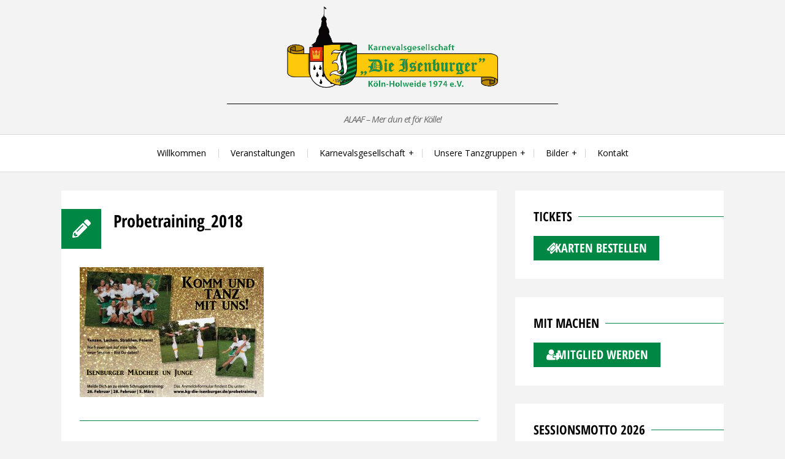

--- FILE ---
content_type: text/html; charset=UTF-8
request_url: https://www.kg-die-isenburger.de/2018/01/25/probetraining-2018/probetraining_2018/
body_size: 15677
content:
<!DOCTYPE html><html lang="de"><head><meta charset="UTF-8"><meta name="viewport" content="width=device-width, initial-scale=1"><link rel="profile" href="http://gmpg.org/xfn/11"><link rel="pingback" href="https://www.kg-die-isenburger.de/xmlrpc.php"><meta name='robots' content='index, follow, max-image-preview:large, max-snippet:-1, max-video-preview:-1' /><title>Probetraining_2018 - Karnevalsgesellschaft “Die Isenburger” Köln-Holweide von 1974 e. V.</title><link rel="canonical" href="https://www.kg-die-isenburger.de/2018/01/25/probetraining-2018/probetraining_2018/" /><meta property="og:locale" content="de_DE" /><meta property="og:type" content="article" /><meta property="og:title" content="Probetraining_2018 - Karnevalsgesellschaft “Die Isenburger” Köln-Holweide von 1974 e. V." /><meta property="og:url" content="https://www.kg-die-isenburger.de/2018/01/25/probetraining-2018/probetraining_2018/" /><meta property="og:site_name" content="Karnevalsgesellschaft “Die Isenburger” Köln-Holweide von 1974 e. V." /><meta property="article:publisher" content="https://www.facebook.com/kg.die.isenburger.koeln/?fref=ts" /><meta property="og:image" content="https://www.kg-die-isenburger.de/2018/01/25/probetraining-2018/probetraining_2018" /><meta property="og:image:width" content="2048" /><meta property="og:image:height" content="1448" /><meta property="og:image:type" content="image/jpeg" /><meta name="twitter:card" content="summary_large_image" /> <script type="application/ld+json" class="yoast-schema-graph">{"@context":"https://schema.org","@graph":[{"@type":"WebPage","@id":"https://www.kg-die-isenburger.de/2018/01/25/probetraining-2018/probetraining_2018/","url":"https://www.kg-die-isenburger.de/2018/01/25/probetraining-2018/probetraining_2018/","name":"Probetraining_2018 - Karnevalsgesellschaft “Die Isenburger” Köln-Holweide von 1974 e. V.","isPartOf":{"@id":"https://www.kg-die-isenburger.de/#website"},"primaryImageOfPage":{"@id":"https://www.kg-die-isenburger.de/2018/01/25/probetraining-2018/probetraining_2018/#primaryimage"},"image":{"@id":"https://www.kg-die-isenburger.de/2018/01/25/probetraining-2018/probetraining_2018/#primaryimage"},"thumbnailUrl":"https://www.kg-die-isenburger.de/wp-content/uploads/2018/01/Probetraining_2018.jpg","datePublished":"2018-01-25T09:30:43+00:00","breadcrumb":{"@id":"https://www.kg-die-isenburger.de/2018/01/25/probetraining-2018/probetraining_2018/#breadcrumb"},"inLanguage":"de","potentialAction":[{"@type":"ReadAction","target":["https://www.kg-die-isenburger.de/2018/01/25/probetraining-2018/probetraining_2018/"]}]},{"@type":"ImageObject","inLanguage":"de","@id":"https://www.kg-die-isenburger.de/2018/01/25/probetraining-2018/probetraining_2018/#primaryimage","url":"https://www.kg-die-isenburger.de/wp-content/uploads/2018/01/Probetraining_2018.jpg","contentUrl":"https://www.kg-die-isenburger.de/wp-content/uploads/2018/01/Probetraining_2018.jpg","width":2048,"height":1448},{"@type":"BreadcrumbList","@id":"https://www.kg-die-isenburger.de/2018/01/25/probetraining-2018/probetraining_2018/#breadcrumb","itemListElement":[{"@type":"ListItem","position":1,"name":"Startseite","item":"https://www.kg-die-isenburger.de/"},{"@type":"ListItem","position":2,"name":"Probetraining 2018","item":"https://www.kg-die-isenburger.de/2018/01/25/probetraining-2018/"},{"@type":"ListItem","position":3,"name":"Probetraining_2018"}]},{"@type":"WebSite","@id":"https://www.kg-die-isenburger.de/#website","url":"https://www.kg-die-isenburger.de/","name":"Karnevalsgesellschaft “Die Isenburger” Köln-Holweide von 1974 e. V.","description":"ALAAF – Mer dun et för Kölle!","publisher":{"@id":"https://www.kg-die-isenburger.de/#organization"},"potentialAction":[{"@type":"SearchAction","target":{"@type":"EntryPoint","urlTemplate":"https://www.kg-die-isenburger.de/?s={search_term_string}"},"query-input":{"@type":"PropertyValueSpecification","valueRequired":true,"valueName":"search_term_string"}}],"inLanguage":"de"},{"@type":"Organization","@id":"https://www.kg-die-isenburger.de/#organization","name":"KG \"Die Isenburger\"","url":"https://www.kg-die-isenburger.de/","logo":{"@type":"ImageObject","inLanguage":"de","@id":"https://www.kg-die-isenburger.de/#/schema/logo/image/","url":"https://www.kg-die-isenburger.de/wp-content/uploads/2017/09/logo-isenburger.png","contentUrl":"https://www.kg-die-isenburger.de/wp-content/uploads/2017/09/logo-isenburger.png","width":1920,"height":250,"caption":"KG \"Die Isenburger\""},"image":{"@id":"https://www.kg-die-isenburger.de/#/schema/logo/image/"},"sameAs":["https://www.facebook.com/kg.die.isenburger.koeln/?fref=ts"]}]}</script> <link rel='dns-prefetch' href='//www.kg-die-isenburger.de' /><link rel="alternate" type="application/rss+xml" title="Karnevalsgesellschaft “Die Isenburger” Köln-Holweide von 1974 e. V. &raquo; Feed" href="https://www.kg-die-isenburger.de/feed/" /><link rel="alternate" type="application/rss+xml" title="Karnevalsgesellschaft “Die Isenburger” Köln-Holweide von 1974 e. V. &raquo; Kommentar-Feed" href="https://www.kg-die-isenburger.de/comments/feed/" /><link rel="alternate" type="text/calendar" title="Karnevalsgesellschaft “Die Isenburger” Köln-Holweide von 1974 e. V. &raquo; iCal Feed" href="https://www.kg-die-isenburger.de/events/?ical=1" /><link rel="alternate" title="oEmbed (JSON)" type="application/json+oembed" href="https://www.kg-die-isenburger.de/wp-json/oembed/1.0/embed?url=https%3A%2F%2Fwww.kg-die-isenburger.de%2F2018%2F01%2F25%2Fprobetraining-2018%2Fprobetraining_2018%2F" /><link rel="alternate" title="oEmbed (XML)" type="text/xml+oembed" href="https://www.kg-die-isenburger.de/wp-json/oembed/1.0/embed?url=https%3A%2F%2Fwww.kg-die-isenburger.de%2F2018%2F01%2F25%2Fprobetraining-2018%2Fprobetraining_2018%2F&#038;format=xml" /><style id='wp-img-auto-sizes-contain-inline-css' type='text/css'>img:is([sizes=auto i],[sizes^="auto," i]){contain-intrinsic-size:3000px 1500px}
/*# sourceURL=wp-img-auto-sizes-contain-inline-css */</style><style id='wp-emoji-styles-inline-css' type='text/css'>img.wp-smiley, img.emoji {
		display: inline !important;
		border: none !important;
		box-shadow: none !important;
		height: 1em !important;
		width: 1em !important;
		margin: 0 0.07em !important;
		vertical-align: -0.1em !important;
		background: none !important;
		padding: 0 !important;
	}
/*# sourceURL=wp-emoji-styles-inline-css */</style><link rel='stylesheet' id='wp-block-library-css' href='https://www.kg-die-isenburger.de/wp-includes/css/dist/block-library/style.min.css?ver=6.9' type='text/css' media='all' /><style id='wp-block-heading-inline-css' type='text/css'>h1:where(.wp-block-heading).has-background,h2:where(.wp-block-heading).has-background,h3:where(.wp-block-heading).has-background,h4:where(.wp-block-heading).has-background,h5:where(.wp-block-heading).has-background,h6:where(.wp-block-heading).has-background{padding:1.25em 2.375em}h1.has-text-align-left[style*=writing-mode]:where([style*=vertical-lr]),h1.has-text-align-right[style*=writing-mode]:where([style*=vertical-rl]),h2.has-text-align-left[style*=writing-mode]:where([style*=vertical-lr]),h2.has-text-align-right[style*=writing-mode]:where([style*=vertical-rl]),h3.has-text-align-left[style*=writing-mode]:where([style*=vertical-lr]),h3.has-text-align-right[style*=writing-mode]:where([style*=vertical-rl]),h4.has-text-align-left[style*=writing-mode]:where([style*=vertical-lr]),h4.has-text-align-right[style*=writing-mode]:where([style*=vertical-rl]),h5.has-text-align-left[style*=writing-mode]:where([style*=vertical-lr]),h5.has-text-align-right[style*=writing-mode]:where([style*=vertical-rl]),h6.has-text-align-left[style*=writing-mode]:where([style*=vertical-lr]),h6.has-text-align-right[style*=writing-mode]:where([style*=vertical-rl]){rotate:180deg}
/*# sourceURL=https://www.kg-die-isenburger.de/wp-includes/blocks/heading/style.min.css */</style><style id='wp-block-list-inline-css' type='text/css'>ol,ul{box-sizing:border-box}:root :where(.wp-block-list.has-background){padding:1.25em 2.375em}
/*# sourceURL=https://www.kg-die-isenburger.de/wp-includes/blocks/list/style.min.css */</style><style id='wp-block-paragraph-inline-css' type='text/css'>.is-small-text{font-size:.875em}.is-regular-text{font-size:1em}.is-large-text{font-size:2.25em}.is-larger-text{font-size:3em}.has-drop-cap:not(:focus):first-letter{float:left;font-size:8.4em;font-style:normal;font-weight:100;line-height:.68;margin:.05em .1em 0 0;text-transform:uppercase}body.rtl .has-drop-cap:not(:focus):first-letter{float:none;margin-left:.1em}p.has-drop-cap.has-background{overflow:hidden}:root :where(p.has-background){padding:1.25em 2.375em}:where(p.has-text-color:not(.has-link-color)) a{color:inherit}p.has-text-align-left[style*="writing-mode:vertical-lr"],p.has-text-align-right[style*="writing-mode:vertical-rl"]{rotate:180deg}
/*# sourceURL=https://www.kg-die-isenburger.de/wp-includes/blocks/paragraph/style.min.css */</style><style id='global-styles-inline-css' type='text/css'>:root{--wp--preset--aspect-ratio--square: 1;--wp--preset--aspect-ratio--4-3: 4/3;--wp--preset--aspect-ratio--3-4: 3/4;--wp--preset--aspect-ratio--3-2: 3/2;--wp--preset--aspect-ratio--2-3: 2/3;--wp--preset--aspect-ratio--16-9: 16/9;--wp--preset--aspect-ratio--9-16: 9/16;--wp--preset--color--black: #000000;--wp--preset--color--cyan-bluish-gray: #abb8c3;--wp--preset--color--white: #ffffff;--wp--preset--color--pale-pink: #f78da7;--wp--preset--color--vivid-red: #cf2e2e;--wp--preset--color--luminous-vivid-orange: #ff6900;--wp--preset--color--luminous-vivid-amber: #fcb900;--wp--preset--color--light-green-cyan: #7bdcb5;--wp--preset--color--vivid-green-cyan: #00d084;--wp--preset--color--pale-cyan-blue: #8ed1fc;--wp--preset--color--vivid-cyan-blue: #0693e3;--wp--preset--color--vivid-purple: #9b51e0;--wp--preset--gradient--vivid-cyan-blue-to-vivid-purple: linear-gradient(135deg,rgb(6,147,227) 0%,rgb(155,81,224) 100%);--wp--preset--gradient--light-green-cyan-to-vivid-green-cyan: linear-gradient(135deg,rgb(122,220,180) 0%,rgb(0,208,130) 100%);--wp--preset--gradient--luminous-vivid-amber-to-luminous-vivid-orange: linear-gradient(135deg,rgb(252,185,0) 0%,rgb(255,105,0) 100%);--wp--preset--gradient--luminous-vivid-orange-to-vivid-red: linear-gradient(135deg,rgb(255,105,0) 0%,rgb(207,46,46) 100%);--wp--preset--gradient--very-light-gray-to-cyan-bluish-gray: linear-gradient(135deg,rgb(238,238,238) 0%,rgb(169,184,195) 100%);--wp--preset--gradient--cool-to-warm-spectrum: linear-gradient(135deg,rgb(74,234,220) 0%,rgb(151,120,209) 20%,rgb(207,42,186) 40%,rgb(238,44,130) 60%,rgb(251,105,98) 80%,rgb(254,248,76) 100%);--wp--preset--gradient--blush-light-purple: linear-gradient(135deg,rgb(255,206,236) 0%,rgb(152,150,240) 100%);--wp--preset--gradient--blush-bordeaux: linear-gradient(135deg,rgb(254,205,165) 0%,rgb(254,45,45) 50%,rgb(107,0,62) 100%);--wp--preset--gradient--luminous-dusk: linear-gradient(135deg,rgb(255,203,112) 0%,rgb(199,81,192) 50%,rgb(65,88,208) 100%);--wp--preset--gradient--pale-ocean: linear-gradient(135deg,rgb(255,245,203) 0%,rgb(182,227,212) 50%,rgb(51,167,181) 100%);--wp--preset--gradient--electric-grass: linear-gradient(135deg,rgb(202,248,128) 0%,rgb(113,206,126) 100%);--wp--preset--gradient--midnight: linear-gradient(135deg,rgb(2,3,129) 0%,rgb(40,116,252) 100%);--wp--preset--font-size--small: 13px;--wp--preset--font-size--medium: 20px;--wp--preset--font-size--large: 36px;--wp--preset--font-size--x-large: 42px;--wp--preset--spacing--20: 0.44rem;--wp--preset--spacing--30: 0.67rem;--wp--preset--spacing--40: 1rem;--wp--preset--spacing--50: 1.5rem;--wp--preset--spacing--60: 2.25rem;--wp--preset--spacing--70: 3.38rem;--wp--preset--spacing--80: 5.06rem;--wp--preset--shadow--natural: 6px 6px 9px rgba(0, 0, 0, 0.2);--wp--preset--shadow--deep: 12px 12px 50px rgba(0, 0, 0, 0.4);--wp--preset--shadow--sharp: 6px 6px 0px rgba(0, 0, 0, 0.2);--wp--preset--shadow--outlined: 6px 6px 0px -3px rgb(255, 255, 255), 6px 6px rgb(0, 0, 0);--wp--preset--shadow--crisp: 6px 6px 0px rgb(0, 0, 0);}:where(.is-layout-flex){gap: 0.5em;}:where(.is-layout-grid){gap: 0.5em;}body .is-layout-flex{display: flex;}.is-layout-flex{flex-wrap: wrap;align-items: center;}.is-layout-flex > :is(*, div){margin: 0;}body .is-layout-grid{display: grid;}.is-layout-grid > :is(*, div){margin: 0;}:where(.wp-block-columns.is-layout-flex){gap: 2em;}:where(.wp-block-columns.is-layout-grid){gap: 2em;}:where(.wp-block-post-template.is-layout-flex){gap: 1.25em;}:where(.wp-block-post-template.is-layout-grid){gap: 1.25em;}.has-black-color{color: var(--wp--preset--color--black) !important;}.has-cyan-bluish-gray-color{color: var(--wp--preset--color--cyan-bluish-gray) !important;}.has-white-color{color: var(--wp--preset--color--white) !important;}.has-pale-pink-color{color: var(--wp--preset--color--pale-pink) !important;}.has-vivid-red-color{color: var(--wp--preset--color--vivid-red) !important;}.has-luminous-vivid-orange-color{color: var(--wp--preset--color--luminous-vivid-orange) !important;}.has-luminous-vivid-amber-color{color: var(--wp--preset--color--luminous-vivid-amber) !important;}.has-light-green-cyan-color{color: var(--wp--preset--color--light-green-cyan) !important;}.has-vivid-green-cyan-color{color: var(--wp--preset--color--vivid-green-cyan) !important;}.has-pale-cyan-blue-color{color: var(--wp--preset--color--pale-cyan-blue) !important;}.has-vivid-cyan-blue-color{color: var(--wp--preset--color--vivid-cyan-blue) !important;}.has-vivid-purple-color{color: var(--wp--preset--color--vivid-purple) !important;}.has-black-background-color{background-color: var(--wp--preset--color--black) !important;}.has-cyan-bluish-gray-background-color{background-color: var(--wp--preset--color--cyan-bluish-gray) !important;}.has-white-background-color{background-color: var(--wp--preset--color--white) !important;}.has-pale-pink-background-color{background-color: var(--wp--preset--color--pale-pink) !important;}.has-vivid-red-background-color{background-color: var(--wp--preset--color--vivid-red) !important;}.has-luminous-vivid-orange-background-color{background-color: var(--wp--preset--color--luminous-vivid-orange) !important;}.has-luminous-vivid-amber-background-color{background-color: var(--wp--preset--color--luminous-vivid-amber) !important;}.has-light-green-cyan-background-color{background-color: var(--wp--preset--color--light-green-cyan) !important;}.has-vivid-green-cyan-background-color{background-color: var(--wp--preset--color--vivid-green-cyan) !important;}.has-pale-cyan-blue-background-color{background-color: var(--wp--preset--color--pale-cyan-blue) !important;}.has-vivid-cyan-blue-background-color{background-color: var(--wp--preset--color--vivid-cyan-blue) !important;}.has-vivid-purple-background-color{background-color: var(--wp--preset--color--vivid-purple) !important;}.has-black-border-color{border-color: var(--wp--preset--color--black) !important;}.has-cyan-bluish-gray-border-color{border-color: var(--wp--preset--color--cyan-bluish-gray) !important;}.has-white-border-color{border-color: var(--wp--preset--color--white) !important;}.has-pale-pink-border-color{border-color: var(--wp--preset--color--pale-pink) !important;}.has-vivid-red-border-color{border-color: var(--wp--preset--color--vivid-red) !important;}.has-luminous-vivid-orange-border-color{border-color: var(--wp--preset--color--luminous-vivid-orange) !important;}.has-luminous-vivid-amber-border-color{border-color: var(--wp--preset--color--luminous-vivid-amber) !important;}.has-light-green-cyan-border-color{border-color: var(--wp--preset--color--light-green-cyan) !important;}.has-vivid-green-cyan-border-color{border-color: var(--wp--preset--color--vivid-green-cyan) !important;}.has-pale-cyan-blue-border-color{border-color: var(--wp--preset--color--pale-cyan-blue) !important;}.has-vivid-cyan-blue-border-color{border-color: var(--wp--preset--color--vivid-cyan-blue) !important;}.has-vivid-purple-border-color{border-color: var(--wp--preset--color--vivid-purple) !important;}.has-vivid-cyan-blue-to-vivid-purple-gradient-background{background: var(--wp--preset--gradient--vivid-cyan-blue-to-vivid-purple) !important;}.has-light-green-cyan-to-vivid-green-cyan-gradient-background{background: var(--wp--preset--gradient--light-green-cyan-to-vivid-green-cyan) !important;}.has-luminous-vivid-amber-to-luminous-vivid-orange-gradient-background{background: var(--wp--preset--gradient--luminous-vivid-amber-to-luminous-vivid-orange) !important;}.has-luminous-vivid-orange-to-vivid-red-gradient-background{background: var(--wp--preset--gradient--luminous-vivid-orange-to-vivid-red) !important;}.has-very-light-gray-to-cyan-bluish-gray-gradient-background{background: var(--wp--preset--gradient--very-light-gray-to-cyan-bluish-gray) !important;}.has-cool-to-warm-spectrum-gradient-background{background: var(--wp--preset--gradient--cool-to-warm-spectrum) !important;}.has-blush-light-purple-gradient-background{background: var(--wp--preset--gradient--blush-light-purple) !important;}.has-blush-bordeaux-gradient-background{background: var(--wp--preset--gradient--blush-bordeaux) !important;}.has-luminous-dusk-gradient-background{background: var(--wp--preset--gradient--luminous-dusk) !important;}.has-pale-ocean-gradient-background{background: var(--wp--preset--gradient--pale-ocean) !important;}.has-electric-grass-gradient-background{background: var(--wp--preset--gradient--electric-grass) !important;}.has-midnight-gradient-background{background: var(--wp--preset--gradient--midnight) !important;}.has-small-font-size{font-size: var(--wp--preset--font-size--small) !important;}.has-medium-font-size{font-size: var(--wp--preset--font-size--medium) !important;}.has-large-font-size{font-size: var(--wp--preset--font-size--large) !important;}.has-x-large-font-size{font-size: var(--wp--preset--font-size--x-large) !important;}
/*# sourceURL=global-styles-inline-css */</style><style id='classic-theme-styles-inline-css' type='text/css'>/*! This file is auto-generated */
.wp-block-button__link{color:#fff;background-color:#32373c;border-radius:9999px;box-shadow:none;text-decoration:none;padding:calc(.667em + 2px) calc(1.333em + 2px);font-size:1.125em}.wp-block-file__button{background:#32373c;color:#fff;text-decoration:none}
/*# sourceURL=/wp-includes/css/classic-themes.min.css */</style><link rel='stylesheet' id='contact-form-7-css' href='https://www.kg-die-isenburger.de/wp-content/cache/autoptimize/css/autoptimize_single_64ac31699f5326cb3c76122498b76f66.css?ver=6.1.4' type='text/css' media='all' /><link rel='stylesheet' id='sfbap1_socialfeed_style-css' href='https://www.kg-die-isenburger.de/wp-content/cache/autoptimize/css/autoptimize_single_4d5b32b80706cc2956075cd020a7b24d.css?ver=1.0.0' type='text/css' media='all' /><link rel='stylesheet' id='azeria-fonts-css' href='https://www.kg-die-isenburger.de/wp-content/cache/autoptimize/css/autoptimize_single_6bf3670f682db2365df092828ddee63e.css?v=1667285431' type='text/css' media='all' /><link rel='stylesheet' id='azeria-style-css' href='https://www.kg-die-isenburger.de/wp-content/cache/autoptimize/css/autoptimize_single_672047cdeb6e1082a3c8e4b7131fb29d.css?ver=1.2.0' type='text/css' media='all' /> <script type="text/javascript" src="https://www.kg-die-isenburger.de/wp-includes/js/jquery/jquery.min.js?ver=3.7.1" id="jquery-core-js"></script> <script defer type="text/javascript" src="https://www.kg-die-isenburger.de/wp-includes/js/jquery/jquery-migrate.min.js?ver=3.4.1" id="jquery-migrate-js"></script> <script defer type="text/javascript" src="https://www.kg-die-isenburger.de/wp-content/cache/autoptimize/js/autoptimize_single_9e227c758af7d9104f279a452bf34f3a.js?ver=6.9" id="sfbap1_codebird-js"></script> <script defer type="text/javascript" src="https://www.kg-die-isenburger.de/wp-content/plugins/wp-social-feed/includes/../bower_components/doT/doT.min.js?ver=6.9" id="sfbap1_doT-js"></script> <script defer type="text/javascript" src="https://www.kg-die-isenburger.de/wp-content/plugins/wp-social-feed/includes/../bower_components/moment/min/moment.min.js?ver=6.9" id="sfbap1_moment-js"></script> <script defer type="text/javascript" src="https://www.kg-die-isenburger.de/wp-content/cache/autoptimize/js/autoptimize_single_14ab79638fc99f023e6a8d930c813366.js?ver=6.9" id="sfbap1_socialfeed-js"></script> <script defer type="text/javascript" src="https://www.kg-die-isenburger.de/wp-content/cache/autoptimize/js/autoptimize_single_1fc51d4dab04fe2a635346253066d07a.js?ver=6.9" id="sfbap1_en-js"></script> <link rel="https://api.w.org/" href="https://www.kg-die-isenburger.de/wp-json/" /><link rel="alternate" title="JSON" type="application/json" href="https://www.kg-die-isenburger.de/wp-json/wp/v2/media/2346" /><link rel="EditURI" type="application/rsd+xml" title="RSD" href="https://www.kg-die-isenburger.de/xmlrpc.php?rsd" /><meta name="generator" content="WordPress 6.9" /><link rel='shortlink' href='https://www.kg-die-isenburger.de/?p=2346' /><meta name="tec-api-version" content="v1"><meta name="tec-api-origin" content="https://www.kg-die-isenburger.de"><link rel="alternate" href="https://www.kg-die-isenburger.de/wp-json/tribe/events/v1/" /><link rel="icon" href="https://www.kg-die-isenburger.de/wp-content/uploads/2025/10/cropped-Icon-Isenburger-32x32.png" sizes="32x32" /><link rel="icon" href="https://www.kg-die-isenburger.de/wp-content/uploads/2025/10/cropped-Icon-Isenburger-192x192.png" sizes="192x192" /><link rel="apple-touch-icon" href="https://www.kg-die-isenburger.de/wp-content/uploads/2025/10/cropped-Icon-Isenburger-180x180.png" /><meta name="msapplication-TileImage" content="https://www.kg-die-isenburger.de/wp-content/uploads/2025/10/cropped-Icon-Isenburger-270x270.png" /><style type="text/css" id="wp-custom-css">/* style.css color: #ff5400; wird zu color: #008743; */


/*Button grün und gelb */
.button, button, input[type="button"], input[type="reset"], input[type="submit"] {
 
    background: #008743;
}
.button:hover,
  button:hover,
  input[type="button"]:hover,
  input[type="reset"]:hover,
  input[type="submit"]:hover {
    background: #ffcb00;
    color: #fff; }

.entry-icon {
    background: #008743;}

.navigation.pagination .page-numbers.current {
	background: #008743;}
    .navigation.pagination .page-numbers:hover {
      background: #008743; }

.slider-box .slick-dots li.slick-active button {
	background: #008743;}

a {
	color: #008743;}



/*Keinen Abstand vor Logo */
.site-branding {
    padding: 10px 0px 10px;
}

/*Keinen Autor und Erstellungsdatum */
.entry-meta-item { display: none; }


/*Slider HG in gelb - Schrift grün */
.slider-banner-content {
    background: #FFCB00;
    background: rgba(255, 203, 0, 0.85);
}

.slider-banner-content, .slider-banner-title    {
    color: #008743;
	
}

.slider-box .slick-prev, .slider-box .slick-next, .slider-box .slick-prev:active, .slider-box .slick-prev:focus, .slider-box .slick-next:active, .slider-box .slick-next:focus {

    background: #FFCB00;
    background: rgba(255, 203, 0, 0.85);
}

  .slider-banner-button:hover, .slider-banner-button:focus, .slider-banner-button:active {
      color: #fff;
      background: #ffcb00; }

/* Ticket Icon 
.ticket-icon {
    width: 250px;
    height: 65px;
    line-height: 65px;
    text-align: center;
    font-size: 30px;
    background: #008743;
    color: #fff;
      
    
}    */

/* Link bei Mouse over gelb */
a:hover, a:focus, a:active {
    color: #ffcb00; }

/* Vorheriger und Nächster Beitrag */
 .navigation.post-navigation .post-nav-title {

    background: #008743;
    color: #fff;
} 

/* Ende Isenburger Anpassung */</style></head><body class="attachment wp-singular attachment-template-default single single-attachment postid-2346 attachmentid-2346 attachment-jpeg wp-embed-responsive wp-theme-azeria tribe-no-js page-template-azeria group-blog"><div id="page" class="hfeed site"> <a class="skip-link screen-reader-text" href="#content">Skip to content</a><header id="masthead" class="site-header" role="banner"><div class="site-branding"><div class="container"><h2 class="site-logo"><a class="site-logo-link" href="https://www.kg-die-isenburger.de/"><img src="https://www.kg-die-isenburger.de/wp-content/uploads/2017/09/logo-isenburger.png" alt="Karnevalsgesellschaft “Die Isenburger” Köln-Holweide von 1974 e. V."></a></h2><div class="site-description">ALAAF – Mer dun et för Kölle!</div></div></div><nav id="site-navigation" class="main-navigation" role="navigation"><div class="container"> <button class="menu-toggle" aria-controls="primary-menu" aria-expanded="false"> <i class="toggle-icon-normal svg-icon"><svg aria-hidden="true" role="img" focusable="false" width="32" height="32" xmlns="http://www.w3.org/2000/svg" viewBox="0 0 448 512"><path d="M16 132h416c8.837 0 16-7.163 16-16V76c0-8.837-7.163-16-16-16H16C7.163 60 0 67.163 0 76v40c0 8.837 7.163 16 16 16zm0 160h416c8.837 0 16-7.163 16-16v-40c0-8.837-7.163-16-16-16H16c-8.837 0-16 7.163-16 16v40c0 8.837 7.163 16 16 16zm0 160h416c8.837 0 16-7.163 16-16v-40c0-8.837-7.163-16-16-16H16c-8.837 0-16 7.163-16 16v40c0 8.837 7.163 16 16 16z"/></svg></i> <i class="toggle-icon-active svg-icon"><svg aria-hidden="true" role="img" focusable="false" width="32" height="32" xmlns="http://www.w3.org/2000/svg" viewBox="0 0 352 512"><path d="M242.72 256l100.07-100.07c12.28-12.28 12.28-32.19 0-44.48l-22.24-22.24c-12.28-12.28-32.19-12.28-44.48 0L176 189.28 75.93 89.21c-12.28-12.28-32.19-12.28-44.48 0L9.21 111.45c-12.28 12.28-12.28 32.19 0 44.48L109.28 256 9.21 356.07c-12.28 12.28-12.28 32.19 0 44.48l22.24 22.24c12.28 12.28 32.2 12.28 44.48 0L176 322.72l100.07 100.07c12.28 12.28 32.2 12.28 44.48 0l22.24-22.24c12.28-12.28 12.28-32.19 0-44.48L242.72 256z"/></svg></i> Menu </button><div class="menu-mainmenu-container"><ul id="primary-menu" class="menu"><li id="menu-item-109" class="menu-item menu-item-type-custom menu-item-object-custom menu-item-home menu-item-109"><a href="https://www.kg-die-isenburger.de/">Willkommen</a></li><li id="menu-item-150" class="menu-item menu-item-type-custom menu-item-object-custom menu-item-150"><a href="https://www.kg-die-isenburger.de/events/">Veranstaltungen</a></li><li id="menu-item-461" class="menu-item menu-item-type-post_type menu-item-object-page menu-item-has-children menu-item-461"><a href="https://www.kg-die-isenburger.de/karnevalsgesellschaft/">Karnevalsgesellschaft</a><ul class="sub-menu"><li id="menu-item-534" class="menu-item menu-item-type-post_type menu-item-object-page menu-item-534"><a href="https://www.kg-die-isenburger.de/karnevalsgesellschaft/vorstand/">Vorstand</a></li><li id="menu-item-543" class="menu-item menu-item-type-post_type menu-item-object-page menu-item-543"><a href="https://www.kg-die-isenburger.de/karnevalsgesellschaft/senat/">Senat</a></li><li id="menu-item-2710" class="menu-item menu-item-type-post_type menu-item-object-page menu-item-2710"><a href="https://www.kg-die-isenburger.de/karnevalsgesellschaft/termine-fuer-kg-mitglieder/">Termine für KG-Mitglieder</a></li></ul></li><li id="menu-item-3975" class="menu-item menu-item-type-post_type menu-item-object-page menu-item-has-children menu-item-3975"><a href="https://www.kg-die-isenburger.de/unsere-tanzgruppen/">Unsere Tanzgruppen</a><ul class="sub-menu"><li id="menu-item-485" class="menu-item menu-item-type-post_type menu-item-object-page menu-item-485"><a href="https://www.kg-die-isenburger.de/maedcher-un-junge/">Isenburger Mädcher un Junge</a></li><li id="menu-item-3976" class="menu-item menu-item-type-post_type menu-item-object-page menu-item-3976"><a href="https://www.kg-die-isenburger.de/isenburger-paenz/">Isenburger Pänz</a></li></ul></li><li id="menu-item-300" class="menu-item menu-item-type-post_type menu-item-object-page menu-item-has-children menu-item-300"><a href="https://www.kg-die-isenburger.de/bilder-in-der-uebersicht/">Bilder</a><ul class="sub-menu"><li id="menu-item-1768" class="menu-item menu-item-type-post_type menu-item-object-page menu-item-1768"><a href="https://www.kg-die-isenburger.de/bilder-in-der-uebersicht/session-201516/">Session 2015/16</a></li><li id="menu-item-625" class="menu-item menu-item-type-post_type menu-item-object-page menu-item-625"><a href="https://www.kg-die-isenburger.de/bilder-in-der-uebersicht/session-2017/">Session 2016/17</a></li><li id="menu-item-615" class="menu-item menu-item-type-post_type menu-item-object-page menu-item-615"><a href="https://www.kg-die-isenburger.de/bilder-in-der-uebersicht/session-201617/">Session 2017/18</a></li><li id="menu-item-2700" class="menu-item menu-item-type-post_type menu-item-object-page menu-item-2700"><a href="https://www.kg-die-isenburger.de/bilder-in-der-uebersicht/session-2018-19/">Session 2018/19</a></li><li id="menu-item-3665" class="menu-item menu-item-type-post_type menu-item-object-page menu-item-3665"><a href="https://www.kg-die-isenburger.de/bilder-in-der-uebersicht/session-2019-20/">Session 2019/20</a></li><li id="menu-item-4061" class="menu-item menu-item-type-post_type menu-item-object-page menu-item-4061"><a href="https://www.kg-die-isenburger.de/session-2021-22/">Session 2021/22</a></li><li id="menu-item-4231" class="menu-item menu-item-type-post_type menu-item-object-page menu-item-4231"><a href="https://www.kg-die-isenburger.de/session-2022-23/">Session 2022/23</a></li><li id="menu-item-4737" class="menu-item menu-item-type-post_type menu-item-object-page menu-item-4737"><a href="https://www.kg-die-isenburger.de/session-2023-24/">Session 2023/24</a></li><li id="menu-item-4838" class="menu-item menu-item-type-post_type menu-item-object-page menu-item-4838"><a href="https://www.kg-die-isenburger.de/session-2024-25/">Session 2024/25</a></li><li id="menu-item-5217" class="menu-item menu-item-type-post_type menu-item-object-page menu-item-5217"><a href="https://www.kg-die-isenburger.de/session-2025-26/">Session 2025/26</a></li></ul></li><li id="menu-item-448" class="menu-item menu-item-type-post_type menu-item-object-page menu-item-448"><a href="https://www.kg-die-isenburger.de/kontakt/">Kontakt</a></li></ul></div></div></nav></header><div id="content" class="site-content"><div class="container"><div class="row"><main id="main" class="site-main col-md-8 col-sm-12 col-xs-12 right-sidebar" role="main"><article id="post-2346" class="is-single post-2346 attachment type-attachment status-inherit hentry"><header class="entry-header"><div class="entry-icon"><i class="svg-icon"><svg aria-hidden="true" role="img" focusable="false" width="32" height="32" xmlns="http://www.w3.org/2000/svg" viewBox="0 0 512 512"><path d="M497.9 142.1l-46.1 46.1c-4.7 4.7-12.3 4.7-17 0l-111-111c-4.7-4.7-4.7-12.3 0-17l46.1-46.1c18.7-18.7 49.1-18.7 67.9 0l60.1 60.1c18.8 18.7 18.8 49.1 0 67.9zM284.2 99.8L21.6 362.4.4 483.9c-2.9 16.4 11.4 30.6 27.8 27.8l121.5-21.3 262.6-262.6c4.7-4.7 4.7-12.3 0-17l-111-111c-4.8-4.7-12.4-4.7-17.1 0zM124.1 339.9c-5.5-5.5-5.5-14.3 0-19.8l154-154c5.5-5.5 14.3-5.5 19.8 0s5.5 14.3 0 19.8l-154 154c-5.5 5.5-14.3 5.5-19.8 0zM88 424h48v36.3l-64.5 11.3-31.1-31.1L51.7 376H88v48z"/></svg></i></div><div class="entry-header-data"><h1 class="entry-title">Probetraining_2018</h1><div class="entry-meta"> <span class="entry-meta-item author"><i class="svg-icon"><svg aria-hidden="true" role="img" focusable="false" width="32" height="32" xmlns="http://www.w3.org/2000/svg" viewBox="0 0 448 512"><path d="M224 256c70.7 0 128-57.3 128-128S294.7 0 224 0 96 57.3 96 128s57.3 128 128 128zm89.6 32h-16.7c-22.2 10.2-46.9 16-72.9 16s-50.6-5.8-72.9-16h-16.7C60.2 288 0 348.2 0 422.4V464c0 26.5 21.5 48 48 48h352c26.5 0 48-21.5 48-48v-41.6c0-74.2-60.2-134.4-134.4-134.4z"/></svg></i> <span class="author vcard"><a class="url fn n" href="https://www.kg-die-isenburger.de/author/carolin/">Carolin Lang</a></span></span><span class="entry-meta-item posted-on"><i class="svg-icon"><svg aria-hidden="true" role="img" focusable="false" width="32" height="32" xmlns="http://www.w3.org/2000/svg" viewBox="0 0 512 512"><path d="M256 8C119 8 8 119 8 256s111 248 248 248 248-111 248-248S393 8 256 8zm0 448c-110.5 0-200-89.5-200-200S145.5 56 256 56s200 89.5 200 200-89.5 200-200 200zm61.8-104.4l-84.9-61.7c-3.1-2.3-4.9-5.9-4.9-9.7V116c0-6.6 5.4-12 12-12h32c6.6 0 12 5.4 12 12v141.7l66.8 48.6c5.4 3.9 6.5 11.4 2.6 16.8L334.6 349c-3.9 5.3-11.4 6.5-16.8 2.6z"/></svg></i> <a href="https://www.kg-die-isenburger.de/2018/01/25/probetraining-2018/probetraining_2018/" rel="bookmark"><time class="entry-date published updated" datetime="2018-01-25T10:30:43+01:00">25. Januar 2018</time></a></span></div></div></header><div class="entry-content"><p class="attachment"><a href='https://www.kg-die-isenburger.de/wp-content/uploads/2018/01/Probetraining_2018.jpg'><img fetchpriority="high" decoding="async" width="300" height="212" src="https://www.kg-die-isenburger.de/wp-content/uploads/2018/01/Probetraining_2018-300x212.jpg" class="attachment-medium size-medium" alt="" srcset="https://www.kg-die-isenburger.de/wp-content/uploads/2018/01/Probetraining_2018-300x212.jpg 300w, https://www.kg-die-isenburger.de/wp-content/uploads/2018/01/Probetraining_2018-768x543.jpg 768w, https://www.kg-die-isenburger.de/wp-content/uploads/2018/01/Probetraining_2018-1024x724.jpg 1024w, https://www.kg-die-isenburger.de/wp-content/uploads/2018/01/Probetraining_2018.jpg 2048w" sizes="(max-width: 300px) 100vw, 300px" /></a></p></div><footer class="entry-footer"><nav class="navigation post-navigation" aria-label="Beiträge"><h2 class="screen-reader-text">Beitragsnavigation</h2><div class="nav-links"><div class="nav-previous"><a href="https://www.kg-die-isenburger.de/2018/01/25/probetraining-2018/" rel="prev"><span class="post-nav-label button"><i class="svg-icon"><svg aria-hidden="true" role="img" focusable="false" width="32" height="32" xmlns="http://www.w3.org/2000/svg" viewBox="0 0 256 512"><path d="M31.7 239l136-136c9.4-9.4 24.6-9.4 33.9 0l22.6 22.6c9.4 9.4 9.4 24.6 0 33.9L127.9 256l96.4 96.4c9.4 9.4 9.4 24.6 0 33.9L201.7 409c-9.4 9.4-24.6 9.4-33.9 0l-136-136c-9.5-9.4-9.5-24.6-.1-34z"/></svg></i>Prev</span><span class="post-nav-title">Probetraining 2018</span></a></div></div></nav></footer></article></main><div id="secondary" class="widget-area col-md-4 col-sm-12 col-xs-12" role="complementary"><aside id="custom_html-3" class="widget_text widget widget_custom_html"><h4 class="widget-title">Tickets</h4><div class="textwidget custom-html-widget"><a href="https://www.kg-die-isenburger.de/kontakt/karten-bestellen/"><div class="button"> <i class="fa fa-ticket "></i> Karten bestellen</div></a></div></aside><aside id="custom_html-4" class="widget_text widget widget_custom_html"><h4 class="widget-title">Mit machen</h4><div class="textwidget custom-html-widget"><a href="https://www.kg-die-isenburger.de/mitglied-werden/"><div class="button"> <i class="fa fa-user-plus"></i> Mitglied werden</div></a></div></aside><aside id="media_image-2" class="widget widget_media_image"><h4 class="widget-title">Sessionsmotto 2026</h4><a href="https://koelnerkarneval.de"><noscript><img width="300" height="139" src="https://www.kg-die-isenburger.de/wp-content/uploads/2025/04/Sessionsmotto-2026-300x139.jpeg" class="image wp-image-5049  attachment-medium size-medium" alt="Sessionsmotto 2026" style="max-width: 100%; height: auto;" decoding="async" srcset="https://www.kg-die-isenburger.de/wp-content/uploads/2025/04/Sessionsmotto-2026-300x139.jpeg 300w, https://www.kg-die-isenburger.de/wp-content/uploads/2025/04/Sessionsmotto-2026.jpeg 748w" sizes="(max-width: 300px) 100vw, 300px" /></noscript><img width="300" height="139" src='data:image/svg+xml,%3Csvg%20xmlns=%22http://www.w3.org/2000/svg%22%20viewBox=%220%200%20300%20139%22%3E%3C/svg%3E' data-src="https://www.kg-die-isenburger.de/wp-content/uploads/2025/04/Sessionsmotto-2026-300x139.jpeg" class="lazyload image wp-image-5049  attachment-medium size-medium" alt="Sessionsmotto 2026" style="max-width: 100%; height: auto;" decoding="async" data-srcset="https://www.kg-die-isenburger.de/wp-content/uploads/2025/04/Sessionsmotto-2026-300x139.jpeg 300w, https://www.kg-die-isenburger.de/wp-content/uploads/2025/04/Sessionsmotto-2026.jpeg 748w" data-sizes="(max-width: 300px) 100vw, 300px" /></a></aside><aside id="search-2" class="widget widget_search"><form role="search" method="get" class="search-form" action="https://www.kg-die-isenburger.de/"> <label> <span class="screen-reader-text">Suche nach:</span> <input type="search" class="search-field" placeholder="Suchen …" value="" name="s" /> </label> <input type="submit" class="search-submit" value="Suchen" /></form></aside><aside id="recent-posts-2" class="widget widget_recent_entries"><h4 class="widget-title">Neueste Beiträge</h4><ul><li> <a href="https://www.kg-die-isenburger.de/2025/11/24/casinosause-am-22-11-2025/">Casinosause am 22.11.2025</a></li><li> <a href="https://www.kg-die-isenburger.de/2025/11/11/%f0%9f%8e%89-sessionseroeffnung-2025-wat-e-herrlicher-start-%f0%9f%8e%ad/">🎉 Sessionseröffnung 2025 – Wat e herrlicher Start! 🎭</a></li><li> <a href="https://www.kg-die-isenburger.de/2025/02/24/senioren-nachmittag-im-altenzentrum-st-anno-12-02-2025/">Senioren Nachmittag im Altenzentrum St. Anno 12.02.2025</a></li><li> <a href="https://www.kg-die-isenburger.de/2025/02/24/kinderkostuemfest-08-02-2025/">Kinderkostümfest 08.02.2025</a></li><li> <a href="https://www.kg-die-isenburger.de/2025/02/24/kostuemsitzung-25-01-2025/">Kostümsitzung 25.01.2025</a></li></ul></aside><aside id="custom_html-2" class="widget_text widget widget_custom_html"><h4 class="widget-title">Facebook</h4><div class="textwidget custom-html-widget"><div class="widget custom-box-follow"><div>KG "Die Isenburger" 1974 e.V.:<br><div class="custom-box-follow-list"><div class="custom-box-follow-item"><a target="_blank" href="https://www.facebook.com/kg.die.isenburger.koeln" class="item-facebook" title="KG Die Isenburger 1974 e.V."><i class="fa fa-facebook" ></i></a></div></div><p><div> Tanzgruppe<br> Isenburger Mädcher un Junge:<br><div class="custom-box-follow-item"><a target="_blank" href="https://www.facebook.com/tanzgruppe.isenburger.maedcher.un.junge" class="item-facebook" title="Isenburger Mädcher un Junge"><i class="fa fa-facebook" ></i></a></div></div></p></div> Kindertanzgruppe Isenburger Pänz:<br><div class="custom-box-follow-item"><a target="_blank" href="https://www.facebook.com/KTGIP" class="item-facebook" title="Isenburger Pänz"> <!DOCTYPE html><html><head><link rel="stylesheet" href="https://maxcdn.bootstrapcdn.com/font-awesome/4.4.0/css/font-awesome.min.css"></head><body> <i class="fa fa-facebook"></i></body></html></div></aside><aside id="archives-2" class="widget widget_archive"><h4 class="widget-title">Archiv</h4> <label class="screen-reader-text" for="archives-dropdown-2">Archiv</label> <select id="archives-dropdown-2" name="archive-dropdown"><option value="">Monat auswählen</option><option value='https://www.kg-die-isenburger.de/2025/11/'> November 2025</option><option value='https://www.kg-die-isenburger.de/2025/02/'> Februar 2025</option><option value='https://www.kg-die-isenburger.de/2024/12/'> Dezember 2024</option><option value='https://www.kg-die-isenburger.de/2024/04/'> April 2024</option><option value='https://www.kg-die-isenburger.de/2023/02/'> Februar 2023</option><option value='https://www.kg-die-isenburger.de/2023/01/'> Januar 2023</option><option value='https://www.kg-die-isenburger.de/2022/11/'> November 2022</option><option value='https://www.kg-die-isenburger.de/2022/10/'> Oktober 2022</option><option value='https://www.kg-die-isenburger.de/2022/09/'> September 2022</option><option value='https://www.kg-die-isenburger.de/2022/08/'> August 2022</option><option value='https://www.kg-die-isenburger.de/2022/07/'> Juli 2022</option><option value='https://www.kg-die-isenburger.de/2022/06/'> Juni 2022</option><option value='https://www.kg-die-isenburger.de/2022/05/'> Mai 2022</option><option value='https://www.kg-die-isenburger.de/2022/04/'> April 2022</option><option value='https://www.kg-die-isenburger.de/2022/03/'> März 2022</option><option value='https://www.kg-die-isenburger.de/2022/02/'> Februar 2022</option><option value='https://www.kg-die-isenburger.de/2022/01/'> Januar 2022</option><option value='https://www.kg-die-isenburger.de/2021/12/'> Dezember 2021</option><option value='https://www.kg-die-isenburger.de/2021/09/'> September 2021</option><option value='https://www.kg-die-isenburger.de/2020/11/'> November 2020</option><option value='https://www.kg-die-isenburger.de/2020/10/'> Oktober 2020</option><option value='https://www.kg-die-isenburger.de/2020/04/'> April 2020</option><option value='https://www.kg-die-isenburger.de/2020/03/'> März 2020</option><option value='https://www.kg-die-isenburger.de/2020/01/'> Januar 2020</option><option value='https://www.kg-die-isenburger.de/2019/12/'> Dezember 2019</option><option value='https://www.kg-die-isenburger.de/2019/11/'> November 2019</option><option value='https://www.kg-die-isenburger.de/2019/09/'> September 2019</option><option value='https://www.kg-die-isenburger.de/2019/08/'> August 2019</option><option value='https://www.kg-die-isenburger.de/2019/07/'> Juli 2019</option><option value='https://www.kg-die-isenburger.de/2019/06/'> Juni 2019</option><option value='https://www.kg-die-isenburger.de/2019/05/'> Mai 2019</option><option value='https://www.kg-die-isenburger.de/2019/04/'> April 2019</option><option value='https://www.kg-die-isenburger.de/2019/03/'> März 2019</option><option value='https://www.kg-die-isenburger.de/2019/02/'> Februar 2019</option><option value='https://www.kg-die-isenburger.de/2019/01/'> Januar 2019</option><option value='https://www.kg-die-isenburger.de/2018/12/'> Dezember 2018</option><option value='https://www.kg-die-isenburger.de/2018/11/'> November 2018</option><option value='https://www.kg-die-isenburger.de/2018/09/'> September 2018</option><option value='https://www.kg-die-isenburger.de/2018/07/'> Juli 2018</option><option value='https://www.kg-die-isenburger.de/2018/06/'> Juni 2018</option><option value='https://www.kg-die-isenburger.de/2018/05/'> Mai 2018</option><option value='https://www.kg-die-isenburger.de/2018/04/'> April 2018</option><option value='https://www.kg-die-isenburger.de/2018/03/'> März 2018</option><option value='https://www.kg-die-isenburger.de/2018/02/'> Februar 2018</option><option value='https://www.kg-die-isenburger.de/2018/01/'> Januar 2018</option><option value='https://www.kg-die-isenburger.de/2017/12/'> Dezember 2017</option><option value='https://www.kg-die-isenburger.de/2017/11/'> November 2017</option><option value='https://www.kg-die-isenburger.de/2017/09/'> September 2017</option><option value='https://www.kg-die-isenburger.de/2017/08/'> August 2017</option> </select> <script defer src="[data-uri]"></script> </aside></div></div></div></div><footer id="colophon" class="site-footer" role="contentinfo"><div class="footer-widget-area"><div class="container"><div class="row"><div class="col-md-4 col-sm-4 col-xs-12"><aside id="block-4" class="widget widget_block"><h3 class="wp-block-heading">Wir gehören dazu</h3></aside><aside id="block-14" class="widget widget_block"><ul class="wp-block-list"><li>Mitglied im Festkomitee des Kölner Karnevals <br>von 1823 e.V.</li><li>Bund Deutscher Karneval e.V.</li></ul></aside></div><div class="col-md-4 col-sm-4 col-xs-12"><aside id="block-16" class="widget widget_block widget_text"><p></p></aside></div><div class="col-md-4 col-sm-4 col-xs-12"><aside id="nav_menu-5" class="widget widget_nav_menu"><h4 class="widget-title">Hinweise</h4><div class="menu-footermenu-container"><ul id="menu-footermenu" class="menu"><li id="menu-item-140" class="menu-item menu-item-type-post_type menu-item-object-page menu-item-140"><a href="https://www.kg-die-isenburger.de/datenschutz/">Datenschutz</a></li><li id="menu-item-141" class="menu-item menu-item-type-post_type menu-item-object-page menu-item-141"><a href="https://www.kg-die-isenburger.de/impressum/">Impressum</a></li><li id="menu-item-449" class="menu-item menu-item-type-post_type menu-item-object-page menu-item-449"><a href="https://www.kg-die-isenburger.de/kontakt/">Kontakt</a></li></ul></div></aside></div></div></div></div><div class="site-info"><div class="container"><div id="back-top" class="back-top-btn"><a href="#"><i class="svg-icon"><svg aria-hidden="true" role="img" focusable="false" width="32" height="32" xmlns="http://www.w3.org/2000/svg" viewBox="0 0 320 512"><path d="M177 159.7l136 136c9.4 9.4 9.4 24.6 0 33.9l-22.6 22.6c-9.4 9.4-24.6 9.4-33.9 0L160 255.9l-96.4 96.4c-9.4 9.4-24.6 9.4-33.9 0L7 329.7c-9.4-9.4-9.4-24.6 0-33.9l136-136c9.4-9.5 24.6-9.5 34-.1z"/></svg></i></a></div>© KG “Die Isenburger”</div></div></footer></div> <script type="speculationrules">{"prefetch":[{"source":"document","where":{"and":[{"href_matches":"/*"},{"not":{"href_matches":["/wp-*.php","/wp-admin/*","/wp-content/uploads/*","/wp-content/*","/wp-content/plugins/*","/wp-content/themes/azeria/*","/*\\?(.+)"]}},{"not":{"selector_matches":"a[rel~=\"nofollow\"]"}},{"not":{"selector_matches":".no-prefetch, .no-prefetch a"}}]},"eagerness":"conservative"}]}</script> <script defer src="[data-uri]"></script> <script defer src="[data-uri]"></script><noscript><style>.lazyload{display:none;}</style></noscript><script data-noptimize="1">window.lazySizesConfig=window.lazySizesConfig||{};window.lazySizesConfig.loadMode=1;</script><script defer data-noptimize="1" src='https://www.kg-die-isenburger.de/wp-content/plugins/autoptimize/classes/external/js/lazysizes.min.js?ao_version=3.1.14'></script><script defer type="text/javascript" src="https://www.kg-die-isenburger.de/wp-content/cache/autoptimize/js/autoptimize_single_2dbe04ebc9e6e31b028f4345684c56d6.js?ver=da75d0bdea6dde3898df" id="tec-user-agent-js"></script> <script type="text/javascript" src="https://www.kg-die-isenburger.de/wp-includes/js/dist/hooks.min.js?ver=dd5603f07f9220ed27f1" id="wp-hooks-js"></script> <script type="text/javascript" src="https://www.kg-die-isenburger.de/wp-includes/js/dist/i18n.min.js?ver=c26c3dc7bed366793375" id="wp-i18n-js"></script> <script defer id="wp-i18n-js-after" src="[data-uri]"></script> <script defer type="text/javascript" src="https://www.kg-die-isenburger.de/wp-content/cache/autoptimize/js/autoptimize_single_96e7dc3f0e8559e4a3f3ca40b17ab9c3.js?ver=6.1.4" id="swv-js"></script> <script defer id="contact-form-7-js-translations" src="[data-uri]"></script> <script defer id="contact-form-7-js-before" src="[data-uri]"></script> <script defer type="text/javascript" src="https://www.kg-die-isenburger.de/wp-content/cache/autoptimize/js/autoptimize_single_2912c657d0592cc532dff73d0d2ce7bb.js?ver=6.1.4" id="contact-form-7-js"></script> <script async defer type="module" type="text/javascript" src="https://www.kg-die-isenburger.de/wp-content/plugins/friendly-captcha/public/vendor/v1/widget.module.min.js?ver=0.9.19" id="friendly-captcha-widget-module-js"></script> <script async defer nomodule type="text/javascript" src="https://www.kg-die-isenburger.de/wp-content/plugins/friendly-captcha/public/vendor/v1/widget.polyfilled.min.js?ver=0.9.19" id="friendly-captcha-widget-fallback-js"></script> <script defer type="text/javascript" src="https://www.kg-die-isenburger.de/wp-content/cache/autoptimize/js/autoptimize_single_9c371e90d74697dd817dff5dc9bd8310.js?ver=1.15.23" id="frcaptcha_wpcf7-friendly-captcha-js"></script> <script defer type="text/javascript" src="https://www.kg-die-isenburger.de/wp-content/themes/azeria/js/slick.min.js?ver=1.8.1" id="jquery-slick-js"></script> <script defer type="text/javascript" src="https://www.kg-die-isenburger.de/wp-content/themes/azeria/js/jquery.magnific-popup.min.js?ver=1.1.0" id="jquery-magnific-popup-js"></script> <script defer type="text/javascript" src="https://www.kg-die-isenburger.de/wp-includes/js/hoverIntent.min.js?ver=1.10.2" id="hoverIntent-js"></script> <script defer type="text/javascript" src="https://www.kg-die-isenburger.de/wp-content/cache/autoptimize/js/autoptimize_single_bf39f6ea495db01d167f3272832924d2.js?ver=1.2.0" id="azeria-navigation-js"></script> <script defer type="text/javascript" src="https://www.kg-die-isenburger.de/wp-content/cache/autoptimize/js/autoptimize_single_caaada24c36ed88a759bf4289b0c6ba8.js?ver=1.2.0" id="azeria-skip-link-focus-fix-js"></script> <script defer type="text/javascript" src="https://www.kg-die-isenburger.de/wp-content/cache/autoptimize/js/autoptimize_single_a083341c97c14235b0470f8765ea9211.js?ver=1.2.0" id="azeria-custom-script-js"></script> <script id="wp-emoji-settings" type="application/json">{"baseUrl":"https://s.w.org/images/core/emoji/17.0.2/72x72/","ext":".png","svgUrl":"https://s.w.org/images/core/emoji/17.0.2/svg/","svgExt":".svg","source":{"concatemoji":"https://www.kg-die-isenburger.de/wp-includes/js/wp-emoji-release.min.js?ver=6.9"}}</script> <script type="module">/*! This file is auto-generated */
const a=JSON.parse(document.getElementById("wp-emoji-settings").textContent),o=(window._wpemojiSettings=a,"wpEmojiSettingsSupports"),s=["flag","emoji"];function i(e){try{var t={supportTests:e,timestamp:(new Date).valueOf()};sessionStorage.setItem(o,JSON.stringify(t))}catch(e){}}function c(e,t,n){e.clearRect(0,0,e.canvas.width,e.canvas.height),e.fillText(t,0,0);t=new Uint32Array(e.getImageData(0,0,e.canvas.width,e.canvas.height).data);e.clearRect(0,0,e.canvas.width,e.canvas.height),e.fillText(n,0,0);const a=new Uint32Array(e.getImageData(0,0,e.canvas.width,e.canvas.height).data);return t.every((e,t)=>e===a[t])}function p(e,t){e.clearRect(0,0,e.canvas.width,e.canvas.height),e.fillText(t,0,0);var n=e.getImageData(16,16,1,1);for(let e=0;e<n.data.length;e++)if(0!==n.data[e])return!1;return!0}function u(e,t,n,a){switch(t){case"flag":return n(e,"\ud83c\udff3\ufe0f\u200d\u26a7\ufe0f","\ud83c\udff3\ufe0f\u200b\u26a7\ufe0f")?!1:!n(e,"\ud83c\udde8\ud83c\uddf6","\ud83c\udde8\u200b\ud83c\uddf6")&&!n(e,"\ud83c\udff4\udb40\udc67\udb40\udc62\udb40\udc65\udb40\udc6e\udb40\udc67\udb40\udc7f","\ud83c\udff4\u200b\udb40\udc67\u200b\udb40\udc62\u200b\udb40\udc65\u200b\udb40\udc6e\u200b\udb40\udc67\u200b\udb40\udc7f");case"emoji":return!a(e,"\ud83e\u1fac8")}return!1}function f(e,t,n,a){let r;const o=(r="undefined"!=typeof WorkerGlobalScope&&self instanceof WorkerGlobalScope?new OffscreenCanvas(300,150):document.createElement("canvas")).getContext("2d",{willReadFrequently:!0}),s=(o.textBaseline="top",o.font="600 32px Arial",{});return e.forEach(e=>{s[e]=t(o,e,n,a)}),s}function r(e){var t=document.createElement("script");t.src=e,t.defer=!0,document.head.appendChild(t)}a.supports={everything:!0,everythingExceptFlag:!0},new Promise(t=>{let n=function(){try{var e=JSON.parse(sessionStorage.getItem(o));if("object"==typeof e&&"number"==typeof e.timestamp&&(new Date).valueOf()<e.timestamp+604800&&"object"==typeof e.supportTests)return e.supportTests}catch(e){}return null}();if(!n){if("undefined"!=typeof Worker&&"undefined"!=typeof OffscreenCanvas&&"undefined"!=typeof URL&&URL.createObjectURL&&"undefined"!=typeof Blob)try{var e="postMessage("+f.toString()+"("+[JSON.stringify(s),u.toString(),c.toString(),p.toString()].join(",")+"));",a=new Blob([e],{type:"text/javascript"});const r=new Worker(URL.createObjectURL(a),{name:"wpTestEmojiSupports"});return void(r.onmessage=e=>{i(n=e.data),r.terminate(),t(n)})}catch(e){}i(n=f(s,u,c,p))}t(n)}).then(e=>{for(const n in e)a.supports[n]=e[n],a.supports.everything=a.supports.everything&&a.supports[n],"flag"!==n&&(a.supports.everythingExceptFlag=a.supports.everythingExceptFlag&&a.supports[n]);var t;a.supports.everythingExceptFlag=a.supports.everythingExceptFlag&&!a.supports.flag,a.supports.everything||((t=a.source||{}).concatemoji?r(t.concatemoji):t.wpemoji&&t.twemoji&&(r(t.twemoji),r(t.wpemoji)))});
//# sourceURL=https://www.kg-die-isenburger.de/wp-includes/js/wp-emoji-loader.min.js</script> </body></html>

--- FILE ---
content_type: text/css
request_url: https://www.kg-die-isenburger.de/wp-content/cache/autoptimize/css/autoptimize_single_6bf3670f682db2365df092828ddee63e.css?v=1667285431
body_size: 1097
content:
@font-face{font-family:'Montserrat Alternates';font-style:normal;font-weight:400;src:url(https://www.kg-die-isenburger.de/wp-content/uploads/fonts/6d81cc45e88f65742a16f1cd6299e138/montserrat-alternates-cyrillic-ext-v17-normal-400.woff2?c=1667285427) format('woff2');unicode-range:U+0460-052F,U+1C80-1C88,U+20B4,U+2DE0-2DFF,U+A640-A69F,U+FE2E-FE2F}@font-face{font-family:'Montserrat Alternates';font-style:normal;font-weight:400;src:url(https://www.kg-die-isenburger.de/wp-content/uploads/fonts/6d81cc45e88f65742a16f1cd6299e138/montserrat-alternates-cyrillic-v17-normal-400.woff2?c=1667285427) format('woff2');unicode-range:U+0301,U+0400-045F,U+0490-0491,U+04B0-04B1,U+2116}@font-face{font-family:'Montserrat Alternates';font-style:normal;font-weight:400;src:url(https://www.kg-die-isenburger.de/wp-content/uploads/fonts/6d81cc45e88f65742a16f1cd6299e138/montserrat-alternates-vietnamese-v17-normal-400.woff2?c=1667285427) format('woff2');unicode-range:U+0102-0103,U+0110-0111,U+0128-0129,U+0168-0169,U+01A0-01A1,U+01AF-01B0,U+1EA0-1EF9,U+20AB}@font-face{font-family:'Montserrat Alternates';font-style:normal;font-weight:400;src:url(https://www.kg-die-isenburger.de/wp-content/uploads/fonts/6d81cc45e88f65742a16f1cd6299e138/montserrat-alternates-latin-ext-v17-normal-400.woff2?c=1667285427) format('woff2');unicode-range:U+0100-024F,U+0259,U+1E00-1EFF,U+2020,U+20A0-20AB,U+20AD-20CF,U+2113,U+2C60-2C7F,U+A720-A7FF}@font-face{font-family:'Montserrat Alternates';font-style:normal;font-weight:400;src:url(https://www.kg-die-isenburger.de/wp-content/uploads/fonts/6d81cc45e88f65742a16f1cd6299e138/montserrat-alternates-latin-v17-normal-400.woff2?c=1667285427) format('woff2');unicode-range:U+0000-00FF,U+0131,U+0152-0153,U+02BB-02BC,U+02C6,U+02DA,U+02DC,U+2000-206F,U+2074,U+20AC,U+2122,U+2191,U+2193,U+2212,U+2215,U+FEFF,U+FFFD}@font-face{font-family:'Open Sans';font-style:italic;font-weight:400;font-stretch:100%;src:url(https://www.kg-die-isenburger.de/wp-content/uploads/fonts/6d81cc45e88f65742a16f1cd6299e138/open-sans-cyrillic-ext-v34-italic-400.woff2?c=1667285427) format('woff2');unicode-range:U+0460-052F,U+1C80-1C88,U+20B4,U+2DE0-2DFF,U+A640-A69F,U+FE2E-FE2F}@font-face{font-family:'Open Sans';font-style:italic;font-weight:400;font-stretch:100%;src:url(https://www.kg-die-isenburger.de/wp-content/uploads/fonts/6d81cc45e88f65742a16f1cd6299e138/open-sans-cyrillic-v34-italic-400.woff2?c=1667285427) format('woff2');unicode-range:U+0301,U+0400-045F,U+0490-0491,U+04B0-04B1,U+2116}@font-face{font-family:'Open Sans';font-style:italic;font-weight:400;font-stretch:100%;src:url(https://www.kg-die-isenburger.de/wp-content/uploads/fonts/6d81cc45e88f65742a16f1cd6299e138/open-sans-greek-ext-v34-italic-400.woff2?c=1667285427) format('woff2');unicode-range:U+1F00-1FFF}@font-face{font-family:'Open Sans';font-style:italic;font-weight:400;font-stretch:100%;src:url(https://www.kg-die-isenburger.de/wp-content/uploads/fonts/6d81cc45e88f65742a16f1cd6299e138/open-sans-greek-v34-italic-400.woff2?c=1667285427) format('woff2');unicode-range:U+0370-03FF}@font-face{font-family:'Open Sans';font-style:italic;font-weight:400;font-stretch:100%;src:url(https://www.kg-die-isenburger.de/wp-content/uploads/fonts/6d81cc45e88f65742a16f1cd6299e138/open-sans-hebrew-v34-italic-400.woff2?c=1667285427) format('woff2');unicode-range:U+0590-05FF,U+200C-2010,U+20AA,U+25CC,U+FB1D-FB4F}@font-face{font-family:'Open Sans';font-style:italic;font-weight:400;font-stretch:100%;src:url(https://www.kg-die-isenburger.de/wp-content/uploads/fonts/6d81cc45e88f65742a16f1cd6299e138/open-sans-vietnamese-v34-italic-400.woff2?c=1667285428) format('woff2');unicode-range:U+0102-0103,U+0110-0111,U+0128-0129,U+0168-0169,U+01A0-01A1,U+01AF-01B0,U+1EA0-1EF9,U+20AB}@font-face{font-family:'Open Sans';font-style:italic;font-weight:400;font-stretch:100%;src:url(https://www.kg-die-isenburger.de/wp-content/uploads/fonts/6d81cc45e88f65742a16f1cd6299e138/open-sans-latin-ext-v34-italic-400.woff2?c=1667285428) format('woff2');unicode-range:U+0100-024F,U+0259,U+1E00-1EFF,U+2020,U+20A0-20AB,U+20AD-20CF,U+2113,U+2C60-2C7F,U+A720-A7FF}@font-face{font-family:'Open Sans';font-style:italic;font-weight:400;font-stretch:100%;src:url(https://www.kg-die-isenburger.de/wp-content/uploads/fonts/6d81cc45e88f65742a16f1cd6299e138/open-sans-latin-v34-italic-400.woff2?c=1667285428) format('woff2');unicode-range:U+0000-00FF,U+0131,U+0152-0153,U+02BB-02BC,U+02C6,U+02DA,U+02DC,U+2000-206F,U+2074,U+20AC,U+2122,U+2191,U+2193,U+2212,U+2215,U+FEFF,U+FFFD}@font-face{font-family:'Open Sans';font-style:italic;font-weight:700;font-stretch:100%;src:url(https://www.kg-die-isenburger.de/wp-content/uploads/fonts/6d81cc45e88f65742a16f1cd6299e138/open-sans-cyrillic-ext-v34-italic-400.woff2?c=1667285427) format('woff2');unicode-range:U+0460-052F,U+1C80-1C88,U+20B4,U+2DE0-2DFF,U+A640-A69F,U+FE2E-FE2F}@font-face{font-family:'Open Sans';font-style:italic;font-weight:700;font-stretch:100%;src:url(https://www.kg-die-isenburger.de/wp-content/uploads/fonts/6d81cc45e88f65742a16f1cd6299e138/open-sans-cyrillic-v34-italic-400.woff2?c=1667285427) format('woff2');unicode-range:U+0301,U+0400-045F,U+0490-0491,U+04B0-04B1,U+2116}@font-face{font-family:'Open Sans';font-style:italic;font-weight:700;font-stretch:100%;src:url(https://www.kg-die-isenburger.de/wp-content/uploads/fonts/6d81cc45e88f65742a16f1cd6299e138/open-sans-greek-ext-v34-italic-400.woff2?c=1667285427) format('woff2');unicode-range:U+1F00-1FFF}@font-face{font-family:'Open Sans';font-style:italic;font-weight:700;font-stretch:100%;src:url(https://www.kg-die-isenburger.de/wp-content/uploads/fonts/6d81cc45e88f65742a16f1cd6299e138/open-sans-greek-v34-italic-400.woff2?c=1667285427) format('woff2');unicode-range:U+0370-03FF}@font-face{font-family:'Open Sans';font-style:italic;font-weight:700;font-stretch:100%;src:url(https://www.kg-die-isenburger.de/wp-content/uploads/fonts/6d81cc45e88f65742a16f1cd6299e138/open-sans-hebrew-v34-italic-400.woff2?c=1667285427) format('woff2');unicode-range:U+0590-05FF,U+200C-2010,U+20AA,U+25CC,U+FB1D-FB4F}@font-face{font-family:'Open Sans';font-style:italic;font-weight:700;font-stretch:100%;src:url(https://www.kg-die-isenburger.de/wp-content/uploads/fonts/6d81cc45e88f65742a16f1cd6299e138/open-sans-vietnamese-v34-italic-400.woff2?c=1667285428) format('woff2');unicode-range:U+0102-0103,U+0110-0111,U+0128-0129,U+0168-0169,U+01A0-01A1,U+01AF-01B0,U+1EA0-1EF9,U+20AB}@font-face{font-family:'Open Sans';font-style:italic;font-weight:700;font-stretch:100%;src:url(https://www.kg-die-isenburger.de/wp-content/uploads/fonts/6d81cc45e88f65742a16f1cd6299e138/open-sans-latin-ext-v34-italic-400.woff2?c=1667285428) format('woff2');unicode-range:U+0100-024F,U+0259,U+1E00-1EFF,U+2020,U+20A0-20AB,U+20AD-20CF,U+2113,U+2C60-2C7F,U+A720-A7FF}@font-face{font-family:'Open Sans';font-style:italic;font-weight:700;font-stretch:100%;src:url(https://www.kg-die-isenburger.de/wp-content/uploads/fonts/6d81cc45e88f65742a16f1cd6299e138/open-sans-latin-v34-italic-400.woff2?c=1667285428) format('woff2');unicode-range:U+0000-00FF,U+0131,U+0152-0153,U+02BB-02BC,U+02C6,U+02DA,U+02DC,U+2000-206F,U+2074,U+20AC,U+2122,U+2191,U+2193,U+2212,U+2215,U+FEFF,U+FFFD}@font-face{font-family:'Open Sans';font-style:normal;font-weight:300;font-stretch:100%;src:url(https://www.kg-die-isenburger.de/wp-content/uploads/fonts/6d81cc45e88f65742a16f1cd6299e138/open-sans-cyrillic-ext-v34-normal-300.woff2?c=1667285428) format('woff2');unicode-range:U+0460-052F,U+1C80-1C88,U+20B4,U+2DE0-2DFF,U+A640-A69F,U+FE2E-FE2F}@font-face{font-family:'Open Sans';font-style:normal;font-weight:300;font-stretch:100%;src:url(https://www.kg-die-isenburger.de/wp-content/uploads/fonts/6d81cc45e88f65742a16f1cd6299e138/open-sans-cyrillic-v34-normal-300.woff2?c=1667285428) format('woff2');unicode-range:U+0301,U+0400-045F,U+0490-0491,U+04B0-04B1,U+2116}@font-face{font-family:'Open Sans';font-style:normal;font-weight:300;font-stretch:100%;src:url(https://www.kg-die-isenburger.de/wp-content/uploads/fonts/6d81cc45e88f65742a16f1cd6299e138/open-sans-greek-ext-v34-normal-300.woff2?c=1667285428) format('woff2');unicode-range:U+1F00-1FFF}@font-face{font-family:'Open Sans';font-style:normal;font-weight:300;font-stretch:100%;src:url(https://www.kg-die-isenburger.de/wp-content/uploads/fonts/6d81cc45e88f65742a16f1cd6299e138/open-sans-greek-v34-normal-300.woff2?c=1667285428) format('woff2');unicode-range:U+0370-03FF}@font-face{font-family:'Open Sans';font-style:normal;font-weight:300;font-stretch:100%;src:url(https://www.kg-die-isenburger.de/wp-content/uploads/fonts/6d81cc45e88f65742a16f1cd6299e138/open-sans-hebrew-v34-normal-300.woff2?c=1667285428) format('woff2');unicode-range:U+0590-05FF,U+200C-2010,U+20AA,U+25CC,U+FB1D-FB4F}@font-face{font-family:'Open Sans';font-style:normal;font-weight:300;font-stretch:100%;src:url(https://www.kg-die-isenburger.de/wp-content/uploads/fonts/6d81cc45e88f65742a16f1cd6299e138/open-sans-vietnamese-v34-normal-300.woff2?c=1667285428) format('woff2');unicode-range:U+0102-0103,U+0110-0111,U+0128-0129,U+0168-0169,U+01A0-01A1,U+01AF-01B0,U+1EA0-1EF9,U+20AB}@font-face{font-family:'Open Sans';font-style:normal;font-weight:300;font-stretch:100%;src:url(https://www.kg-die-isenburger.de/wp-content/uploads/fonts/6d81cc45e88f65742a16f1cd6299e138/open-sans-latin-ext-v34-normal-300.woff2?c=1667285428) format('woff2');unicode-range:U+0100-024F,U+0259,U+1E00-1EFF,U+2020,U+20A0-20AB,U+20AD-20CF,U+2113,U+2C60-2C7F,U+A720-A7FF}@font-face{font-family:'Open Sans';font-style:normal;font-weight:300;font-stretch:100%;src:url(https://www.kg-die-isenburger.de/wp-content/uploads/fonts/6d81cc45e88f65742a16f1cd6299e138/open-sans-latin-v34-normal-300.woff2?c=1667285428) format('woff2');unicode-range:U+0000-00FF,U+0131,U+0152-0153,U+02BB-02BC,U+02C6,U+02DA,U+02DC,U+2000-206F,U+2074,U+20AC,U+2122,U+2191,U+2193,U+2212,U+2215,U+FEFF,U+FFFD}@font-face{font-family:'Open Sans';font-style:normal;font-weight:400;font-stretch:100%;src:url(https://www.kg-die-isenburger.de/wp-content/uploads/fonts/6d81cc45e88f65742a16f1cd6299e138/open-sans-cyrillic-ext-v34-normal-300.woff2?c=1667285428) format('woff2');unicode-range:U+0460-052F,U+1C80-1C88,U+20B4,U+2DE0-2DFF,U+A640-A69F,U+FE2E-FE2F}@font-face{font-family:'Open Sans';font-style:normal;font-weight:400;font-stretch:100%;src:url(https://www.kg-die-isenburger.de/wp-content/uploads/fonts/6d81cc45e88f65742a16f1cd6299e138/open-sans-cyrillic-v34-normal-300.woff2?c=1667285428) format('woff2');unicode-range:U+0301,U+0400-045F,U+0490-0491,U+04B0-04B1,U+2116}@font-face{font-family:'Open Sans';font-style:normal;font-weight:400;font-stretch:100%;src:url(https://www.kg-die-isenburger.de/wp-content/uploads/fonts/6d81cc45e88f65742a16f1cd6299e138/open-sans-greek-ext-v34-normal-300.woff2?c=1667285428) format('woff2');unicode-range:U+1F00-1FFF}@font-face{font-family:'Open Sans';font-style:normal;font-weight:400;font-stretch:100%;src:url(https://www.kg-die-isenburger.de/wp-content/uploads/fonts/6d81cc45e88f65742a16f1cd6299e138/open-sans-greek-v34-normal-300.woff2?c=1667285428) format('woff2');unicode-range:U+0370-03FF}@font-face{font-family:'Open Sans';font-style:normal;font-weight:400;font-stretch:100%;src:url(https://www.kg-die-isenburger.de/wp-content/uploads/fonts/6d81cc45e88f65742a16f1cd6299e138/open-sans-hebrew-v34-normal-300.woff2?c=1667285428) format('woff2');unicode-range:U+0590-05FF,U+200C-2010,U+20AA,U+25CC,U+FB1D-FB4F}@font-face{font-family:'Open Sans';font-style:normal;font-weight:400;font-stretch:100%;src:url(https://www.kg-die-isenburger.de/wp-content/uploads/fonts/6d81cc45e88f65742a16f1cd6299e138/open-sans-vietnamese-v34-normal-300.woff2?c=1667285428) format('woff2');unicode-range:U+0102-0103,U+0110-0111,U+0128-0129,U+0168-0169,U+01A0-01A1,U+01AF-01B0,U+1EA0-1EF9,U+20AB}@font-face{font-family:'Open Sans';font-style:normal;font-weight:400;font-stretch:100%;src:url(https://www.kg-die-isenburger.de/wp-content/uploads/fonts/6d81cc45e88f65742a16f1cd6299e138/open-sans-latin-ext-v34-normal-300.woff2?c=1667285428) format('woff2');unicode-range:U+0100-024F,U+0259,U+1E00-1EFF,U+2020,U+20A0-20AB,U+20AD-20CF,U+2113,U+2C60-2C7F,U+A720-A7FF}@font-face{font-family:'Open Sans';font-style:normal;font-weight:400;font-stretch:100%;src:url(https://www.kg-die-isenburger.de/wp-content/uploads/fonts/6d81cc45e88f65742a16f1cd6299e138/open-sans-latin-v34-normal-300.woff2?c=1667285428) format('woff2');unicode-range:U+0000-00FF,U+0131,U+0152-0153,U+02BB-02BC,U+02C6,U+02DA,U+02DC,U+2000-206F,U+2074,U+20AC,U+2122,U+2191,U+2193,U+2212,U+2215,U+FEFF,U+FFFD}@font-face{font-family:'Open Sans';font-style:normal;font-weight:700;font-stretch:100%;src:url(https://www.kg-die-isenburger.de/wp-content/uploads/fonts/6d81cc45e88f65742a16f1cd6299e138/open-sans-cyrillic-ext-v34-normal-300.woff2?c=1667285428) format('woff2');unicode-range:U+0460-052F,U+1C80-1C88,U+20B4,U+2DE0-2DFF,U+A640-A69F,U+FE2E-FE2F}@font-face{font-family:'Open Sans';font-style:normal;font-weight:700;font-stretch:100%;src:url(https://www.kg-die-isenburger.de/wp-content/uploads/fonts/6d81cc45e88f65742a16f1cd6299e138/open-sans-cyrillic-v34-normal-300.woff2?c=1667285428) format('woff2');unicode-range:U+0301,U+0400-045F,U+0490-0491,U+04B0-04B1,U+2116}@font-face{font-family:'Open Sans';font-style:normal;font-weight:700;font-stretch:100%;src:url(https://www.kg-die-isenburger.de/wp-content/uploads/fonts/6d81cc45e88f65742a16f1cd6299e138/open-sans-greek-ext-v34-normal-300.woff2?c=1667285428) format('woff2');unicode-range:U+1F00-1FFF}@font-face{font-family:'Open Sans';font-style:normal;font-weight:700;font-stretch:100%;src:url(https://www.kg-die-isenburger.de/wp-content/uploads/fonts/6d81cc45e88f65742a16f1cd6299e138/open-sans-greek-v34-normal-300.woff2?c=1667285428) format('woff2');unicode-range:U+0370-03FF}@font-face{font-family:'Open Sans';font-style:normal;font-weight:700;font-stretch:100%;src:url(https://www.kg-die-isenburger.de/wp-content/uploads/fonts/6d81cc45e88f65742a16f1cd6299e138/open-sans-hebrew-v34-normal-300.woff2?c=1667285428) format('woff2');unicode-range:U+0590-05FF,U+200C-2010,U+20AA,U+25CC,U+FB1D-FB4F}@font-face{font-family:'Open Sans';font-style:normal;font-weight:700;font-stretch:100%;src:url(https://www.kg-die-isenburger.de/wp-content/uploads/fonts/6d81cc45e88f65742a16f1cd6299e138/open-sans-vietnamese-v34-normal-300.woff2?c=1667285428) format('woff2');unicode-range:U+0102-0103,U+0110-0111,U+0128-0129,U+0168-0169,U+01A0-01A1,U+01AF-01B0,U+1EA0-1EF9,U+20AB}@font-face{font-family:'Open Sans';font-style:normal;font-weight:700;font-stretch:100%;src:url(https://www.kg-die-isenburger.de/wp-content/uploads/fonts/6d81cc45e88f65742a16f1cd6299e138/open-sans-latin-ext-v34-normal-300.woff2?c=1667285428) format('woff2');unicode-range:U+0100-024F,U+0259,U+1E00-1EFF,U+2020,U+20A0-20AB,U+20AD-20CF,U+2113,U+2C60-2C7F,U+A720-A7FF}@font-face{font-family:'Open Sans';font-style:normal;font-weight:700;font-stretch:100%;src:url(https://www.kg-die-isenburger.de/wp-content/uploads/fonts/6d81cc45e88f65742a16f1cd6299e138/open-sans-latin-v34-normal-300.woff2?c=1667285428) format('woff2');unicode-range:U+0000-00FF,U+0131,U+0152-0153,U+02BB-02BC,U+02C6,U+02DA,U+02DC,U+2000-206F,U+2074,U+20AC,U+2122,U+2191,U+2193,U+2212,U+2215,U+FEFF,U+FFFD}@font-face{font-family:'Open Sans Condensed';font-style:italic;font-weight:300;src:url(https://www.kg-die-isenburger.de/wp-content/uploads/fonts/6d81cc45e88f65742a16f1cd6299e138/open-sans-condensed-cyrillic-ext-v23-italic-300.woff2?c=1667285429) format('woff2');unicode-range:U+0460-052F,U+1C80-1C88,U+20B4,U+2DE0-2DFF,U+A640-A69F,U+FE2E-FE2F}@font-face{font-family:'Open Sans Condensed';font-style:italic;font-weight:300;src:url(https://www.kg-die-isenburger.de/wp-content/uploads/fonts/6d81cc45e88f65742a16f1cd6299e138/open-sans-condensed-cyrillic-v23-italic-300.woff2?c=1667285429) format('woff2');unicode-range:U+0301,U+0400-045F,U+0490-0491,U+04B0-04B1,U+2116}@font-face{font-family:'Open Sans Condensed';font-style:italic;font-weight:300;src:url(https://www.kg-die-isenburger.de/wp-content/uploads/fonts/6d81cc45e88f65742a16f1cd6299e138/open-sans-condensed-greek-ext-v23-italic-300.woff2?c=1667285429) format('woff2');unicode-range:U+1F00-1FFF}@font-face{font-family:'Open Sans Condensed';font-style:italic;font-weight:300;src:url(https://www.kg-die-isenburger.de/wp-content/uploads/fonts/6d81cc45e88f65742a16f1cd6299e138/open-sans-condensed-greek-v23-italic-300.woff2?c=1667285429) format('woff2');unicode-range:U+0370-03FF}@font-face{font-family:'Open Sans Condensed';font-style:italic;font-weight:300;src:url(https://www.kg-die-isenburger.de/wp-content/uploads/fonts/6d81cc45e88f65742a16f1cd6299e138/open-sans-condensed-vietnamese-v23-italic-300.woff2?c=1667285429) format('woff2');unicode-range:U+0102-0103,U+0110-0111,U+0128-0129,U+0168-0169,U+01A0-01A1,U+01AF-01B0,U+1EA0-1EF9,U+20AB}@font-face{font-family:'Open Sans Condensed';font-style:italic;font-weight:300;src:url(https://www.kg-die-isenburger.de/wp-content/uploads/fonts/6d81cc45e88f65742a16f1cd6299e138/open-sans-condensed-latin-ext-v23-italic-300.woff2?c=1667285429) format('woff2');unicode-range:U+0100-024F,U+0259,U+1E00-1EFF,U+2020,U+20A0-20AB,U+20AD-20CF,U+2113,U+2C60-2C7F,U+A720-A7FF}@font-face{font-family:'Open Sans Condensed';font-style:italic;font-weight:300;src:url(https://www.kg-die-isenburger.de/wp-content/uploads/fonts/6d81cc45e88f65742a16f1cd6299e138/open-sans-condensed-latin-v23-italic-300.woff2?c=1667285429) format('woff2');unicode-range:U+0000-00FF,U+0131,U+0152-0153,U+02BB-02BC,U+02C6,U+02DA,U+02DC,U+2000-206F,U+2074,U+20AC,U+2122,U+2191,U+2193,U+2212,U+2215,U+FEFF,U+FFFD}@font-face{font-family:'Open Sans Condensed';font-style:normal;font-weight:300;src:url(https://www.kg-die-isenburger.de/wp-content/uploads/fonts/6d81cc45e88f65742a16f1cd6299e138/open-sans-condensed-cyrillic-ext-v23-normal-300.woff2?c=1667285430) format('woff2');unicode-range:U+0460-052F,U+1C80-1C88,U+20B4,U+2DE0-2DFF,U+A640-A69F,U+FE2E-FE2F}@font-face{font-family:'Open Sans Condensed';font-style:normal;font-weight:300;src:url(https://www.kg-die-isenburger.de/wp-content/uploads/fonts/6d81cc45e88f65742a16f1cd6299e138/open-sans-condensed-cyrillic-v23-normal-300.woff2?c=1667285430) format('woff2');unicode-range:U+0301,U+0400-045F,U+0490-0491,U+04B0-04B1,U+2116}@font-face{font-family:'Open Sans Condensed';font-style:normal;font-weight:300;src:url(https://www.kg-die-isenburger.de/wp-content/uploads/fonts/6d81cc45e88f65742a16f1cd6299e138/open-sans-condensed-greek-ext-v23-normal-300.woff2?c=1667285430) format('woff2');unicode-range:U+1F00-1FFF}@font-face{font-family:'Open Sans Condensed';font-style:normal;font-weight:300;src:url(https://www.kg-die-isenburger.de/wp-content/uploads/fonts/6d81cc45e88f65742a16f1cd6299e138/open-sans-condensed-greek-v23-normal-300.woff2?c=1667285430) format('woff2');unicode-range:U+0370-03FF}@font-face{font-family:'Open Sans Condensed';font-style:normal;font-weight:300;src:url(https://www.kg-die-isenburger.de/wp-content/uploads/fonts/6d81cc45e88f65742a16f1cd6299e138/open-sans-condensed-vietnamese-v23-normal-300.woff2?c=1667285430) format('woff2');unicode-range:U+0102-0103,U+0110-0111,U+0128-0129,U+0168-0169,U+01A0-01A1,U+01AF-01B0,U+1EA0-1EF9,U+20AB}@font-face{font-family:'Open Sans Condensed';font-style:normal;font-weight:300;src:url(https://www.kg-die-isenburger.de/wp-content/uploads/fonts/6d81cc45e88f65742a16f1cd6299e138/open-sans-condensed-latin-ext-v23-normal-300.woff2?c=1667285430) format('woff2');unicode-range:U+0100-024F,U+0259,U+1E00-1EFF,U+2020,U+20A0-20AB,U+20AD-20CF,U+2113,U+2C60-2C7F,U+A720-A7FF}@font-face{font-family:'Open Sans Condensed';font-style:normal;font-weight:300;src:url(https://www.kg-die-isenburger.de/wp-content/uploads/fonts/6d81cc45e88f65742a16f1cd6299e138/open-sans-condensed-latin-v23-normal-300.woff2?c=1667285431) format('woff2');unicode-range:U+0000-00FF,U+0131,U+0152-0153,U+02BB-02BC,U+02C6,U+02DA,U+02DC,U+2000-206F,U+2074,U+20AC,U+2122,U+2191,U+2193,U+2212,U+2215,U+FEFF,U+FFFD}@font-face{font-family:'Open Sans Condensed';font-style:normal;font-weight:700;src:url(https://www.kg-die-isenburger.de/wp-content/uploads/fonts/6d81cc45e88f65742a16f1cd6299e138/open-sans-condensed-cyrillic-ext-v23-normal-700.woff2?c=1667285431) format('woff2');unicode-range:U+0460-052F,U+1C80-1C88,U+20B4,U+2DE0-2DFF,U+A640-A69F,U+FE2E-FE2F}@font-face{font-family:'Open Sans Condensed';font-style:normal;font-weight:700;src:url(https://www.kg-die-isenburger.de/wp-content/uploads/fonts/6d81cc45e88f65742a16f1cd6299e138/open-sans-condensed-cyrillic-v23-normal-700.woff2?c=1667285431) format('woff2');unicode-range:U+0301,U+0400-045F,U+0490-0491,U+04B0-04B1,U+2116}@font-face{font-family:'Open Sans Condensed';font-style:normal;font-weight:700;src:url(https://www.kg-die-isenburger.de/wp-content/uploads/fonts/6d81cc45e88f65742a16f1cd6299e138/open-sans-condensed-greek-ext-v23-normal-700.woff2?c=1667285431) format('woff2');unicode-range:U+1F00-1FFF}@font-face{font-family:'Open Sans Condensed';font-style:normal;font-weight:700;src:url(https://www.kg-die-isenburger.de/wp-content/uploads/fonts/6d81cc45e88f65742a16f1cd6299e138/open-sans-condensed-greek-v23-normal-700.woff2?c=1667285431) format('woff2');unicode-range:U+0370-03FF}@font-face{font-family:'Open Sans Condensed';font-style:normal;font-weight:700;src:url(https://www.kg-die-isenburger.de/wp-content/uploads/fonts/6d81cc45e88f65742a16f1cd6299e138/open-sans-condensed-vietnamese-v23-normal-700.woff2?c=1667285431) format('woff2');unicode-range:U+0102-0103,U+0110-0111,U+0128-0129,U+0168-0169,U+01A0-01A1,U+01AF-01B0,U+1EA0-1EF9,U+20AB}@font-face{font-family:'Open Sans Condensed';font-style:normal;font-weight:700;src:url(https://www.kg-die-isenburger.de/wp-content/uploads/fonts/6d81cc45e88f65742a16f1cd6299e138/open-sans-condensed-latin-ext-v23-normal-700.woff2?c=1667285431) format('woff2');unicode-range:U+0100-024F,U+0259,U+1E00-1EFF,U+2020,U+20A0-20AB,U+20AD-20CF,U+2113,U+2C60-2C7F,U+A720-A7FF}@font-face{font-family:'Open Sans Condensed';font-style:normal;font-weight:700;src:url(https://www.kg-die-isenburger.de/wp-content/uploads/fonts/6d81cc45e88f65742a16f1cd6299e138/open-sans-condensed-latin-v23-normal-700.woff2?c=1667285431) format('woff2');unicode-range:U+0000-00FF,U+0131,U+0152-0153,U+02BB-02BC,U+02C6,U+02DA,U+02DC,U+2000-206F,U+2074,U+20AC,U+2122,U+2191,U+2193,U+2212,U+2215,U+FEFF,U+FFFD}

--- FILE ---
content_type: text/css
request_url: https://www.kg-die-isenburger.de/wp-content/cache/autoptimize/css/autoptimize_single_672047cdeb6e1082a3c8e4b7131fb29d.css?ver=1.2.0
body_size: 13857
content:
html{font-family:sans-serif;font-size:13px;-webkit-text-size-adjust:100%;-ms-text-size-adjust:100%}body{margin:0}article,aside,details,figcaption,figure,footer,header,main,menu,nav,section,summary{display:block}audio,canvas,progress,video{display:inline-block;vertical-align:baseline}audio:not([controls]){display:none;height:0}[hidden],template{display:none}a{background-color:transparent}a:active,a:hover{outline:0}abbr[title]{border-bottom:1px dotted}b,strong{font-weight:700}dfn{font-style:italic}mark{background:#ff0;color:#000}small{font-size:80%}sub,sup{font-size:75%;line-height:0;position:relative;vertical-align:baseline}sup{top:-.5em}sub{bottom:-.25em}img{border:0}svg:not(:root){overflow:hidden}figure{margin:0 0 30px}hr{box-sizing:content-box;height:0}pre{overflow:auto}code,kbd,pre,samp{font-family:monospace,monospace;font-size:1em}button,input,optgroup,select,textarea{color:inherit;font:inherit;margin:0}button{overflow:visible}button,select{text-transform:none}button,html input[type=button],input[type=reset],input[type=submit]{-webkit-appearance:button;cursor:pointer}button[disabled],html input[disabled]{cursor:default}button::-moz-focus-inner,input::-moz-focus-inner{border:0;padding:0}input{line-height:normal}input[type=checkbox],input[type=radio]{box-sizing:border-box;padding:0}input[type=number]::-webkit-inner-spin-button,input[type=number]::-webkit-outer-spin-button{height:auto}input[type=search]{-webkit-appearance:textfield;box-sizing:content-box}input[type=search]::-webkit-search-cancel-button,input[type=search]::-webkit-search-decoration{-webkit-appearance:none}fieldset{border:1px solid silver;margin:0 2px;padding:.35em .625em .75em}legend{border:0;padding:0}textarea{overflow:auto}optgroup{font-weight:700}table{border-collapse:collapse;border-spacing:0}td,th{padding:0}body,button,input,select,textarea{color:#474747;font-family:"Open Sans",sans-serif;font-size:13px;font-size:1rem;line-height:2}h1,h2,h3,h4,h5,h6{clear:both;padding:0 0 20px;margin:0;font-family:"Open Sans Condensed",sans-serif;color:#000;line-height:1.2}h1{font-size:27.95px;font-size:2.15rem}h2{font-size:26px;font-size:2rem}h3{font-size:23.4px;font-size:1.8rem}h4{font-size:20.8px;font-size:1.6rem}h5{font-size:18.2px;font-size:1.4rem}h6{font-size:15.6px;font-size:1.2rem}@media (max-width:767px){h1{font-size:23.4px;font-size:1.8rem}h2{font-size:20.8px;font-size:1.6rem}h3{font-size:18.2px;font-size:1.4rem}h4{font-size:15.6px;font-size:1.2rem}h5{font-size:14.3px;font-size:1.1rem}h6{font-size:13px;font-size:1rem}}p{margin:0;padding:0 0 20px}dfn,cite,em,i{font-style:italic}blockquote{margin:0 0 30px;font-style:italic;padding:10px 20px 10px 30px;border-left:5px solid #008743;background:#fafafa}blockquote p{padding:5px 0}address{margin:0 0 1.5em}pre{background:#eee;font-family:"Courier 10 Pitch",Courier,monospace;font-size:12.1875px;font-size:.9375rem;line-height:2;margin-bottom:1.6em;max-width:100%;overflow:auto;padding:1.6em}code,kbd,tt,var{font-family:Monaco,Consolas,"Andale Mono","DejaVu Sans Mono",monospace;font-size:12.1875px;font-size:.9375rem}abbr,acronym{border-bottom:1px dotted #ebebeb;cursor:help}mark,ins{background:#fff9c0;text-decoration:none}big{font-size:125%}html{box-sizing:border-box}*,*:before,*:after{box-sizing:inherit}body{background:#f3f3f3}blockquote,q{quotes:"" ""}blockquote:before,blockquote:after,q:before,q:after{content:""}hr{background-color:#d9d9d9;border:0;height:1px;margin-bottom:1.5em}ul,ol{margin:0 0 30px;padding:0 0 0 20px}ul{list-style:disc}ol{list-style:decimal}li>ul,li>ol{margin-bottom:0;margin-left:0}dt{font-weight:700}dd{margin:0 1.5em 1.5em}img{height:auto;max-width:100%}.svg-icon{display:inline-block;line-height:1;text-align:center}.svg-icon svg{display:block;width:1em;height:1em;fill:currentColor}table{margin:0 0 30px;width:100%}table th{text-align:left;padding:5px 10px;background:#f4f4f4}table td{padding:5px 10px;background:#fcfcfc}.button,button,input[type=button],input[type=reset],input[type=submit]{display:inline-block;border:none;border-radius:0;background:#2b5387;box-shadow:none;color:#fff;text-decoration:none;text-align:center;font-size:20.02px;font-size:1.54rem;line-height:1;padding:10px 20px;text-shadow:none;transition:all .2s ease-out;text-transform:uppercase;font-family:"Open Sans Condensed",sans-serif;font-weight:700;vertical-align:top}.button:hover,button:hover,input[type=button]:hover,input[type=reset]:hover,input[type=submit]:hover{background:#008743;color:#fff}.button:active,.button:focus,.button:visited,button:active,button:focus,button:visited,input[type=button]:active,input[type=button]:focus,input[type=button]:visited,input[type=reset]:active,input[type=reset]:focus,input[type=reset]:visited,input[type=submit]:active,input[type=submit]:focus,input[type=submit]:visited{color:#fff}.etry-more-btn .button,.etry-more-btn button,.etry-more-btn input[type=button],.etry-more-btn input[type=reset],.etry-more-btn input[type=submit]{min-width:130px}.button{display:-webkit-inline-flex;display:-ms-inline-flexbox;display:inline-flex;-webkit-justify-content:center;-ms-flex-pack:center;justify-content:center;-webkit-align-items:center;-ms-flex-align:center;align-items:center}.button i{padding:0 0 0 1px;margin:0 -.3em 0 0}input.search-submit{vertical-align:top}input[type=text],input[type=email],input[type=url],input[type=password],input[type=search],input[type=number],textarea,select{color:#313131;border:1px solid #ebebeb;background:#f3f3f3;border-radius:0;transition:all .2s linear;max-width:100%}input[type=text]:focus,input[type=email]:focus,input[type=url]:focus,input[type=password]:focus,input[type=search]:focus,input[type=number]:focus,textarea:focus,select:focus{color:#313131;outline:none;box-shadow:0 0 4px rgba(0,0,0,.1) inset}input[type=text],input[type=email],input[type=url],input[type=password],input[type=search],input[type=number],select{padding:6px 15px}textarea{padding:6px 15px;resize:vertical;width:100%}a{color:#008743;transition:all .2s linear}a:visited{color:#008743}a:hover,a:focus,a:active{color:#2b5387}a:focus{outline:thin dotted}a:hover,a:active{outline:0}.main-navigation{clear:both;display:block;width:100%;border-top:1px solid #d9d9d9;border-bottom:1px solid #d9d9d9;background:#fff;text-align:center}.main-navigation.stuckMenu{z-index:999}.main-navigation.stuckMenu.has-bar{margin-top:32px}@media (max-width:600px){.main-navigation.stuckMenu{position:relative !important}.main-navigation.stuckMenu.has-bar{margin-top:0}}.main-navigation ul{display:none;list-style:none;margin:0;padding-left:0}.main-navigation ul ul{box-shadow:0 2px 4px rgba(0,0,0,.1);position:absolute;top:120%;visibility:hidden;opacity:0;z-index:99999;transition:.2s linear;transition-property:top,opacity,visibility;background:#fafafa;padding:10px 0;margin:1px 0 0;left:-9999px}@media (max-width:600px){.main-navigation ul ul{position:static;opacity:1;visibility:visible;box-shadow:none;background:0 0;padding:0 0 0 15px;margin:0}.main-navigation ul ul li:before{content:"-";display:inline-block}}.main-navigation ul ul li>ul{top:20%;background:#fff}@media (max-width:600px){.main-navigation ul ul li>ul{background:0 0}}.main-navigation ul ul li:hover>ul,.main-navigation ul ul li.focus>ul,.main-navigation ul ul li.menu-hover>ul{top:-11px;left:100%}.main-navigation ul ul li>ul.in-transition{left:100%}.main-navigation ul ul a{width:200px;text-align:left;padding:12px 15px 12px 20px;color:#000;position:relative}@media (max-width:600px){.main-navigation ul ul a{font-size:13px;font-size:1rem;padding:10px 15px;width:100%}}.main-navigation ul ul a:before{top:50%;bottom:50%;width:5px;opacity:0;content:"";left:0;background:#008743;position:absolute;transition:all .2s ease-out}@media (max-width:600px){.main-navigation ul ul a:before{display:none}}.main-navigation ul ul :hover>a,.main-navigation ul ul .focus>a,.main-navigation ul ul .menu-hover>a,.main-navigation ul ul .current_page_item>a,.main-navigation ul ul .current-menu-item>a,.main-navigation ul ul .current_page_ancestor>a{color:#008743}.main-navigation ul ul :hover>a:before,.main-navigation ul ul .focus>a:before,.main-navigation ul ul .menu-hover>a:before,.main-navigation ul ul .current_page_item>a:before,.main-navigation ul ul .current-menu-item>a:before,.main-navigation ul ul .current_page_ancestor>a:before{top:0;bottom:0;opacity:1}.main-navigation ul ul .page_item_has_children>a:after,.main-navigation ul ul .menu-item-has-children>a:after{content:"+";position:absolute;right:10px}@media (max-width:600px){.main-navigation ul ul .page_item_has_children>a:after,.main-navigation ul ul .menu-item-has-children>a:after{position:static;display:inline-block;margin:0 0 0 5px;vertical-align:middle}}.main-navigation ul li:hover>ul,.main-navigation ul li.focus>ul,.main-navigation ul li.menu-hover>ul{top:100%;left:0;visibility:visible;opacity:1}.main-navigation ul li>ul.in-transition{left:0}.main-navigation ul.menu,.main-navigation div.menu>ul{text-align:center;font-size:0;line-height:0}.main-navigation ul.menu>li,.main-navigation div.menu>ul>li{display:inline-block}@media (max-width:600px){.main-navigation ul.menu>li,.main-navigation div.menu>ul>li{display:block;text-align:left}}@media (max-width:600px){.main-navigation ul.menu>li>ul,.main-navigation div.menu>ul>li>ul{border-top:1px solid #d3d3d3}}.main-navigation ul.menu>li:after,.main-navigation div.menu>ul>li:after{content:"";width:1px;top:50%;margin:-7px 0 0;position:absolute;height:14px;left:0;background:#d3d3d3;pointer-events:none}@media (max-width:600px){.main-navigation ul.menu>li:after,.main-navigation div.menu>ul>li:after{height:1px;top:0;margin:0;left:0;right:0;width:auto}}.main-navigation ul.menu>li:first-child:after,.main-navigation div.menu>ul>li:first-child:after{display:none}@media (max-width:600px){.main-navigation ul.menu>li:first-child:after,.main-navigation div.menu>ul>li:first-child:after{display:block}}.main-navigation ul.menu>li>a,.main-navigation div.menu>ul>li>a{display:block;padding:23px 20px;color:#000;position:relative}@media (max-width:600px){.main-navigation ul.menu>li>a,.main-navigation div.menu>ul>li>a{padding:15px 20px;text-transform:uppercase;font-weight:700}}.main-navigation ul.menu>li>a:before,.main-navigation div.menu>ul>li>a:before{left:50%;right:50%;content:"";height:5px;background:#008743;position:absolute;top:0;transition:all .2s ease-out;opacity:0}@media (max-width:600px){.main-navigation ul.menu>li>a:before,.main-navigation div.menu>ul>li>a:before{top:50%;bottom:50%;width:5px;left:0;height:auto}}.main-navigation ul.menu>li:hover>a,.main-navigation ul.menu>li.menu-hover>a,.main-navigation ul.menu>li.current_page_item>a,.main-navigation ul.menu>li.current-menu-item>a,.main-navigation ul.menu>li.current_page_ancestor>a,.main-navigation div.menu>ul>li:hover>a,.main-navigation div.menu>ul>li.menu-hover>a,.main-navigation div.menu>ul>li.current_page_item>a,.main-navigation div.menu>ul>li.current-menu-item>a,.main-navigation div.menu>ul>li.current_page_ancestor>a{color:#008743}.main-navigation ul.menu>li:hover>a:before,.main-navigation ul.menu>li.menu-hover>a:before,.main-navigation ul.menu>li.current_page_item>a:before,.main-navigation ul.menu>li.current-menu-item>a:before,.main-navigation ul.menu>li.current_page_ancestor>a:before,.main-navigation div.menu>ul>li:hover>a:before,.main-navigation div.menu>ul>li.menu-hover>a:before,.main-navigation div.menu>ul>li.current_page_item>a:before,.main-navigation div.menu>ul>li.current-menu-item>a:before,.main-navigation div.menu>ul>li.current_page_ancestor>a:before{left:9px;right:9px;width:auto;opacity:1}@media (max-width:600px){.main-navigation ul.menu>li:hover>a:before,.main-navigation ul.menu>li.menu-hover>a:before,.main-navigation ul.menu>li.current_page_item>a:before,.main-navigation ul.menu>li.current-menu-item>a:before,.main-navigation ul.menu>li.current_page_ancestor>a:before,.main-navigation div.menu>ul>li:hover>a:before,.main-navigation div.menu>ul>li.menu-hover>a:before,.main-navigation div.menu>ul>li.current_page_item>a:before,.main-navigation div.menu>ul>li.current-menu-item>a:before,.main-navigation div.menu>ul>li.current_page_ancestor>a:before{top:0;bottom:0;width:5px;left:0;right:auto}}.main-navigation ul.menu>li.page_item_has_children>a:after,.main-navigation ul.menu>li.menu-item-has-children>a:after,.main-navigation div.menu>ul>li.page_item_has_children>a:after,.main-navigation div.menu>ul>li.menu-item-has-children>a:after{display:inline-block;content:'+';margin:0 -7px 0 5px}.main-navigation li{position:relative}.main-navigation a{display:block;text-decoration:none;font-size:14.04px;font-size:1.08rem;line-height:1}.main-navigation.toggled ul,.main-navigation ul{display:block}button.menu-toggle{display:none;-webkit-justify-content:center;-ms-flex-pack:center;justify-content:center;-webkit-align-items:center;-ms-flex-align:center;align-items:center;background:0 0;border:none;box-shadow:none;text-shadow:none;font-size:19.5px;font-size:1.5rem;padding:15px 20px;margin:0;color:#474747;text-align:center;width:100%}button.menu-toggle .toggle-icon-normal,button.menu-toggle .toggle-icon-active{display:block;padding:0 10px 0 0}button.menu-toggle .toggle-icon-active{display:none}button.menu-toggle:hover,button.menu-toggle:active,button.menu-toggle:focus{box-shadow:none;background:0 0;color:#008743;outline:none}button.menu-toggle[aria-expanded=true] .toggle-icon-normal{display:none}button.menu-toggle[aria-expanded=true] .toggle-icon-active{display:block}@media (max-width:600px){button.menu-toggle{display:-webkit-flex;display:-ms-flexbox;display:flex}.main-navigation ul{display:none}}.site-main .comment-navigation,.site-main .posts-navigation,.site-main .post-navigation{margin:0 0 1.5em;overflow:hidden}.comment-navigation .nav-previous,.posts-navigation .nav-previous,.post-navigation .nav-previous{float:left;width:50%}.comment-navigation .nav-next,.posts-navigation .nav-next,.post-navigation .nav-next{float:right;text-align:right;width:50%}.navigation.pagination{font-size:0;line-height:0;text-align:center}.navigation.pagination .nav-links{display:-webkit-flex;display:-ms-flexbox;display:flex;-webkit-flex-wrap:wrap;-ms-flex-wrap:wrap;flex-wrap:wrap;-webkit-justify-content:center;-ms-flex-pack:center;justify-content:center}.navigation.pagination .page-numbers{display:-webkit-flex;display:-ms-flexbox;display:flex;-webkit-justify-content:center;-ms-flex-pack:center;justify-content:center;-webkit-align-items:center;-ms-flex-align:center;align-items:center;min-width:42px;height:42px;line-height:42px;background:#cacaca;color:#fff;text-align:center;font-size:20px;font-family:"Open Sans Condensed",sans-serif;font-weight:700;text-decoration:none;padding:0 5px;margin:0 5px 5px}.navigation.pagination .page-numbers:hover{background:#2b5387}.navigation.pagination .page-numbers.dots{background:0 0;color:#cacaca;cursor:default}.navigation.pagination .page-numbers.current{background:#008743;cursor:default}.navigation.post-navigation{padding:20px 0 0;margin:0 -30px}.navigation.post-navigation:after{clear:both;width:100%;display:block;content:""}.navigation.post-navigation a{display:inline-block;position:relative;text-decoration:none}.navigation.post-navigation .post-nav-label{position:relative;z-index:2}.navigation.post-navigation .nav-previous .post-nav-label{overflow:hidden}.navigation.post-navigation .nav-previous .post-nav-label i{margin:0 0 0 -7px;padding:0 7px 0 0}.navigation.post-navigation .post-nav-title{pointer-events:none;position:absolute;top:0;line-height:20px;padding:10px;background:#2b5387;color:#fff;text-decoration:none;white-space:nowrap;transition:all .2s ease-out;max-width:600px;overflow:hidden;opacity:0;z-index:1}@media (max-width:480px){.navigation.post-navigation .post-nav-title{display:none}}.navigation.post-navigation .nav-previous .post-nav-title{left:80%}.navigation.post-navigation .nav-previous a:hover .post-nav-title{left:100%;opacity:1}.navigation.post-navigation .nav-next .post-nav-title{right:80%;text-align:right}.navigation.post-navigation .nav-next a:hover .post-nav-title{right:100%;opacity:1}.screen-reader-text{clip:rect(1px,1px,1px,1px);position:absolute !important;height:1px;width:1px;overflow:hidden}.screen-reader-text:hover,.screen-reader-text:active,.screen-reader-text:focus{background-color:#f1f1f1;border-radius:3px;box-shadow:0 0 2px 2px rgba(0,0,0,.6);clip:auto !important;color:#21759b;display:block;font-size:11.375px;font-size:.875rem;font-weight:700;height:auto;left:5px;line-height:normal;padding:15px 23px 14px;text-decoration:none;top:5px;width:auto;z-index:100000}.alignleft{display:inline;float:left;margin-right:1.5em}.alignright{display:inline;float:right;margin-left:1.5em}.aligncenter{display:block;margin-left:auto;margin-right:auto}.clear:before,.clear:after,.entry-content:before,.entry-content:after,.comment-content:before,.comment-content:after,.site-header:before,.site-header:after,.site-content:before,.site-content:after,.site-footer:before,.site-footer:after{content:"";display:table}.clear:after,.entry-content:after,.comment-content:after,.site-header:after,.site-content:after,.site-footer:after{clear:both}@media (max-width:767px){.widget-area{padding-top:30px}}.widget-area .widget{background:#fff;padding:30px}.widget-area .widget-title{overflow:hidden;position:relative;padding-right:30px;margin-right:-30px}.widget-area .widget-title:after{content:"";position:absolute;top:12px;margin-left:10px;height:1px;width:3000px;background:#008743}.widget{margin:0 0 30px}.widget ul{margin:0}.widget select{max-width:100%}.widget-title{text-transform:uppercase}.widget_search .search-form:after{clear:both;content:"";width:100%;display:block}.widget_search .search-form>label{float:left;max-width:65%}.widget_search .search-form .search-submit{float:left;max-width:35%}.widget_recent_entries ul{list-style:none;padding:0;margin:0}.widget_recent_entries ul li{font-size:14.95px;font-size:1.15rem;line-height:1.4;padding:0 0 15px}.widget_recent_entries ul li .post-date{display:block;padding:4px 0 0;font-size:13px;font-size:1rem;color:#999}.widget_recent_entries ul li .post-date:before{content:'';font-size:14.3px;font-size:1.1rem;position:relative;top:2px;display:inline-block;width:1em;height:1em;margin:2px 7px 0 0;background-position:center;background-repeat:no-repeat;background-size:contain;background-image:url("data:image/svg+xml,%3Csvg xmlns='http://www.w3.org/2000/svg' fill='%23ff5400' viewBox='0 0 512 512'%3E%3Cpath d='M256 8C119 8 8 119 8 256s111 248 248 248 248-111 248-248S393 8 256 8zm0 448c-110.5 0-200-89.5-200-200S145.5 56 256 56s200 89.5 200 200-89.5 200-200 200zm61.8-104.4l-84.9-61.7c-3.1-2.3-4.9-5.9-4.9-9.7V116c0-6.6 5.4-12 12-12h32c6.6 0 12 5.4 12 12v141.7l66.8 48.6c5.4 3.9 6.5 11.4 2.6 16.8L334.6 349c-3.9 5.3-11.4 6.5-16.8 2.6z'/%3E%3C/svg%3E")}.widget_recent_entries ul li a{color:#000;text-decoration:none}.footer-widget-area .widget_recent_entries ul li a{color:#fff}.widget_recent_entries ul li a:hover,.widget_recent_entries ul li a:active,.widget_recent_entries ul li a:focus{color:#008743}.widget_recent_comments ul{padding:0}.widget_recent_comments ul li{list-style:none;line-height:1.4;padding:0 0 10px}.widget_recent_comments ul li:before{font-size:15.6px;font-size:1.2rem;content:'';position:relative;top:2px;display:inline-block;width:1em;height:1em;margin:0 10px 0 0;background-position:center;background-repeat:no-repeat;background-size:contain;background-image:url("data:image/svg+xml,%3Csvg xmlns='http://www.w3.org/2000/svg' fill='%23999' viewBox='0 0 448 512'%3E%3Cpath d='M224 256c70.7 0 128-57.3 128-128S294.7 0 224 0 96 57.3 96 128s57.3 128 128 128zm89.6 32h-16.7c-22.2 10.2-46.9 16-72.9 16s-50.6-5.8-72.9-16h-16.7C60.2 288 0 348.2 0 422.4V464c0 26.5 21.5 48 48 48h352c26.5 0 48-21.5 48-48v-41.6c0-74.2-60.2-134.4-134.4-134.4z'/%3E%3C/svg%3E")}.widget_recent_comments ul li .comment-author-link a{color:#000;font-weight:700;text-decoration:none}.footer-widget-area .widget_recent_comments ul li .comment-author-link a{color:#fff}.widget_recent_comments ul li .comment-author-link a:hover,.widget_recent_comments ul li .comment-author-link a:active{color:#008743}.widget_archive ul,.widget_categories ul{padding:0}.widget_archive ul li,.widget_categories ul li{list-style:none;padding:0 0 5px 12px;position:relative;font-size:15.6px;font-size:1.2rem;line-height:1.5;color:#008743}.widget_archive ul li:before,.widget_categories ul li:before{content:'';position:absolute;left:0;top:0;display:block;width:.5em;height:1.5em;background-position:center;background-repeat:no-repeat;background-size:contain;background-image:url("data:image/svg+xml,%3Csvg xmlns='http://www.w3.org/2000/svg' fill='%23000000' viewBox='0 0 192 512'%3E%3Cpath d='M166.9 264.5l-117.8 116c-4.7 4.7-12.3 4.7-17 0l-7.1-7.1c-4.7-4.7-4.7-12.3 0-17L127.3 256 25.1 155.6c-4.7-4.7-4.7-12.3 0-17l7.1-7.1c4.7-4.7 12.3-4.7 17 0l117.8 116c4.6 4.7 4.6 12.3-.1 17z'%3E%3C/path%3E%3C/svg%3E")}.footer-widget-area .widget_archive ul li:before,.footer-widget-area .widget_categories ul li:before{-webkit-filter:invert(1);filter:invert(1)}.widget_archive ul li a,.widget_categories ul li a{text-decoration:none;color:#000}.footer-widget-area .widget_archive ul li a,.footer-widget-area .widget_categories ul li a{color:#fff}.footer-widget-area .widget_archive ul li a:visited,.footer-widget-area .widget_categories ul li a:visited{color:#fff}.widget_archive ul li a:hover,.widget_archive ul li a:focus,.widget_archive ul li a:active,.widget_categories ul li a:hover,.widget_categories ul li a:focus,.widget_categories ul li a:active{color:#008743;text-decoration:none}.widget_archive ul li a:visited,.widget_categories ul li a:visited{color:#000}.widget_tag_cloud .tagcloud a{font-size:14px !important;display:inline-block;margin:0 1px 4px 0;border:1px solid #008743;padding:5px 10px;text-decoration:none}.footer-widget-area .widget_tag_cloud .tagcloud a{color:#fff;border-color:#fff}.widget_tag_cloud .tagcloud a:hover,.widget_tag_cloud .tagcloud a:active{border-color:#2b5387}.footer-widget-area .widget_tag_cloud .tagcloud a:hover,.footer-widget-area .widget_tag_cloud .tagcloud a:active{color:#008743;border-color:#008743;text-decoration:none}.widget_calendar table{margin:0}.widget_calendar table caption{color:#000;text-transform:uppercase;font-size:18.2px;font-size:1.4rem;font-family:"Open Sans Condensed",sans-serif;font-weight:700;padding:0 0 10px}.footer-widget-area .widget_calendar table caption{color:#fff}.widget_calendar table tr{border:none}.widget_calendar table th,.widget_calendar table td{text-align:center;border:none;background:0 0;padding:0}.widget_calendar table tbody td a{display:block;text-decoration:none;color:#fff;background:#008743;margin:1px}.widget_calendar table tbody td a:hover,.widget_calendar table tbody td a:active,.widget_calendar table tbody td a:focus{color:#fff;background:#2b5387}.widget_calendar table tbody td a:visited{color:#fff}.footer-widget-area .widget_calendar table tbody td a{background:#fff;color:#008743}.footer-widget-area .widget_calendar table tbody td a:hover,.footer-widget-area .widget_calendar table tbody td a:active,.footer-widget-area .widget_calendar table tbody td a:focus{text-decoration:none;color:#fff;background:#008743}.footer-widget-area .widget_calendar table tbody td a:visited{color:#008743}.widget_calendar table tfoot td{font-family:"Open Sans Condensed",sans-serif;text-transform:uppercase;font-weight:700;font-size:16.9px;font-size:1.3rem}.widget_calendar table tfoot td a{text-decoration:none}.widget_calendar table tfoot td:first-child{text-align:left}.widget_calendar table tfoot td:first-child+td+td{text-align:right}.custom-box-about-message{padding:10px 0 0}.custom-box-follow-item{display:inline-block;margin:0 1px 1px 0}.custom-box-follow-item>a{display:-webkit-flex;display:-ms-flexbox;display:flex;-webkit-justify-content:center;-ms-flex-pack:center;justify-content:center;-webkit-align-items:center;-ms-flex-align:center;align-items:center;width:45px;height:45px;line-height:45px;font-size:26px;color:#fff;text-decoration:none;background:#008743;text-align:center}.custom-box-follow-item>a:hover,.custom-box-follow-item>a:active,.custom-box-follow-item>a:focus,.custom-box-follow-item>a:visited{color:#fff}.custom-box-follow-item>a.item-facebook{background:#3b5998}.custom-box-follow-item>a.item-facebook:hover{background:#2d4373}.custom-box-follow-item>a.item-twitter{background:#00aced}.custom-box-follow-item>a.item-twitter:hover{background:#0087ba}.custom-box-follow-item>a.item-google-plus{background:#dd4b39}.custom-box-follow-item>a.item-google-plus:hover{background:#c23321}.custom-box-follow-item>a.item-instagram{background:#517fa4}.custom-box-follow-item>a.item-instagram:hover{background:#406582}.custom-box-follow-item>a.item-pinterest{background:#cb2027}.custom-box-follow-item>a.item-pinterest:hover{background:#9f191f}.custom-box-follow-item>a.item-dribbble{background:#ea4c89}.custom-box-follow-item>a.item-dribbble:hover{background:#e51e6b}.site-branding{text-align:center;padding:70px 0 45px}.site-logo{font-family:"Montserrat Alternates",sans-serif;font-size:53.04px;font-size:4.08rem;line-height:1;font-weight:400;padding:0;margin:0;text-transform:uppercase;position:relative;display:inline-block;max-width:100%}.site-logo-link{text-decoration:none;color:#000}.site-logo-link:hover,.site-logo-link:active,.site-logo-link:focus,.site-logo-link:visited{color:#000}.site-logo:after{content:"";height:1px;background-color:#000;width:50%;min-width:30px;margin:10px auto 10px;display:block}.site-description{font-style:italic;font-weight:300;letter-spacing:-1px;font-size:14.95px;font-size:1.15rem;color:#686868}.slick-slider{position:relative;display:block;box-sizing:border-box;-webkit-user-select:none;-moz-user-select:none;-ms-user-select:none;user-select:none;-webkit-touch-callout:none;-khtml-user-select:none;-ms-touch-action:pan-y;touch-action:pan-y;-webkit-tap-highlight-color:transparent}.slick-slider .slick-track,.slick-slider .slick-list{-webkit-transform:translate3d(0,0,0);-ms-transform:translate3d(0,0,0);transform:translate3d(0,0,0)}.slick-list{position:relative;display:block;overflow:hidden;margin:0;padding:0}.slick-list:focus{outline:none}.slick-list.dragging{cursor:pointer;cursor:hand}.slick-track{position:relative;top:0;left:0;display:block}.slick-track:before,.slick-track:after{display:table;content:''}.slick-track:after{clear:both}.slick-loading .slick-track{visibility:hidden}.slick-slide{display:none;float:left;height:100%;min-height:1px;overflow:hidden}[dir=rtl] .slick-slide{float:right}.slick-slide img{display:block}.slick-slide.slick-loading img{display:none}.slick-slide.dragging img{pointer-events:none}.slick-initialized .slick-slide{display:block}.slick-loading .slick-slide{visibility:hidden}.slick-vertical .slick-slide{display:block;height:auto;border:1px solid transparent}.slider-box{position:relative;overflow:hidden}.slider-box .slick-prev,.slider-box .slick-next,.slider-box .slick-prev:active,.slider-box .slick-prev:focus,.slider-box .slick-next:active,.slider-box .slick-next:focus{display:-webkit-flex;display:-ms-flexbox;display:flex;-webkit-justify-content:center;-ms-flex-pack:center;justify-content:center;-webkit-align-items:center;-ms-flex-align:center;align-items:center;position:absolute;top:50%;width:40px;height:50px;margin:-25px 0 0;text-align:center;line-height:50px;font-size:26px;font-size:2rem;background:#0b1f39;background:rgba(11,31,57,.9);color:#fff;box-shadow:none;border:none;outline:none;padding:0;border-radius:0;font-weight:400;overflow:hidden}@media (max-width:480px){.slider-box .slick-prev,.slider-box .slick-next,.slider-box .slick-prev:active,.slider-box .slick-prev:focus,.slider-box .slick-next:active,.slider-box .slick-next:focus{display:none !important}}.slider-box .slick-prev:hover,.slider-box .slick-next:hover,.slider-box .slick-prev:active:hover,.slider-box .slick-prev:focus:hover,.slider-box .slick-next:active:hover,.slider-box .slick-next:focus:hover{background:#008743;color:#fff;box-shadow:none}.slider-box .slick-prev{left:0}.slider-box .slick-next{right:0}.slider-box .slick-dots{position:absolute;bottom:12px;left:0;right:0;list-style:none;padding:0;margin:0;text-align:center}@media (max-width:1109px){.slider-box .slick-dots{bottom:4px}}@media (max-width:480px){.slider-box .slick-dots{display:none !important}}.slider-box .slick-dots li{display:inline-block;margin:0 5px}.slider-box .slick-dots li button{width:9px;height:9px;background:#fff;border:none;box-shadow:0 1px 3px rgba(0,0,0,.9);border-radius:4px;overflow:hidden;text-indent:-99px;padding:0;margin:0;outline:none}.slider-box .slick-dots li button:hover{background:#008743;box-shadow:0 1px 1px rgba(0,0,0,.4)}.slider-box .slick-dots li.slick-active button{background:#008743;box-shadow:0 1px 1px rgba(0,0,0,.4)}.slider-item{display:none;position:relative}.slider-item:first-child{display:block}.slider-item img{display:block;margin:0;width:100%;height:auto}.slider-banner{position:absolute;bottom:14%;left:50%;margin:0 0 0 -535px}@media (max-width:1109px){.slider-banner{margin:0 0 0 -485px;bottom:20%}}@media (max-width:767px){.slider-banner{display:none}}.slider-banner:after{clear:both;content:"";width:100%;display:block}.slider-banner-content{background:#0b1f39;background:rgba(11,31,57,.9);color:#fff;font-size:18.98px;font-size:1.46rem;line-height:1.42;font-weight:300;max-width:660px;padding:25px 30px 30px;opacity:0;-webkit-transform:translateY(100px);-ms-transform:translateY(100px);transform:translateY(100px)}@media (max-width:1109px){.slider-banner-content{padding:15px;font-size:14.3px;font-size:1.1rem}}.slider-item.slick-active .slider-banner-content{-webkit-animation:banner .6s ease .4s;animation:banner .6s ease .4s;-webkit-animation-fill-mode:forwards;animation-fill-mode:forwards}.slider-banner-title{font-weight:300;color:#fff;font-family:"Open Sans",sans-serif;font-size:41.6px;font-size:3.2rem;line-height:1;padding:0 0 10px;margin:0;text-indent:-2px}@media (max-width:1109px){.slider-banner-title{font-size:20.8px;font-size:1.6rem}}.slider-banner-button{display:-webkit-inline-flex;display:-ms-inline-flexbox;display:inline-flex;padding:10px 20px;background:#008743;color:#fff;font-size:20.02px;font-size:1.54rem;line-height:1;text-transform:uppercase;font-family:"Open Sans Condensed",sans-serif;font-weight:700;text-decoration:none}@media (max-width:1109px){.slider-banner-button{font-size:15.6px;font-size:1.2rem}}.slider-banner-button-box{float:right;opacity:0;-webkit-transform:translateY(100px);-ms-transform:translateY(100px);transform:translateY(100px)}.slider-item.slick-active .slider-banner-button-box{-webkit-animation:banner .5s ease .8s;animation:banner .5s ease .8s;-webkit-animation-fill-mode:forwards;animation-fill-mode:forwards}.slider-banner-button:hover,.slider-banner-button:focus,.slider-banner-button:active{color:#fff;background:#2b5387}.slider-banner-button:visited{color:#fff}@-webkit-keyframes banner{0%{-webkit-transform:translateY(100px);transform:translateY(100px);opacity:0}100%{-webkit-transform:translateY(0);transform:translateY(0);opacity:1}}@keyframes banner{0%{-webkit-transform:translateY(100px);transform:translateY(100px);opacity:0}100%{-webkit-transform:translateY(0);transform:translateY(0);opacity:1}}.site-content>.container{padding-top:30px;padding-bottom:30px}.sticky{display:block}.hentry:not(.elementor){padding:30px;background:#fff;margin:0 0 30px}.byline,.updated:not(.published){display:none}.single .byline,.group-blog .byline{display:inline}.page-header{padding:30px 30px 25px;border-bottom:5px solid #008743;margin:0 0 30px;background:#fff}.page-header .page-title{padding:0}.page-header .taxonomy-description{color:#999}.page-header .taxonomy-description p{padding:5px 0 0}.page-content,.entry-content,.entry-summary{margin:0}.page-content{background:#fff;padding:30px;margin:0 0 30px}.is-loop.format-quote .entry-content{padding-left:60px;position:relative}.is-loop.format-quote .entry-content .quote-icon{font-size:50px;line-height:50px;position:absolute;left:0;top:0;color:#008743}.page-links{clear:both;margin:0 0 1.5em}.entry-header{padding:0 0 30px}.entry-header:after{clear:both;width:100%;display:block;content:''}.entry-header-data{overflow:hidden;margin:0}.entry-title{padding:3px 0 4px}.entry-title a{color:#000;text-decoration:none}.entry-title a:hover{color:#008743}.entry-icon{display:-webkit-flex;display:-ms-flexbox;display:flex;-webkit-justify-content:center;-ms-flex-pack:center;justify-content:center;-webkit-align-items:center;-ms-flex-align:center;align-items:center;width:65px;height:65px;line-height:65px;text-align:center;font-size:30px;background:#008743;color:#fff;float:left;margin:0 20px 0 -30px}@media (max-width:480px){.entry-icon{width:50px;height:50px;line-height:50px;font-size:20px}}.entry-meta-item{display:inline-block;vertical-align:top;margin:0 9px 0 1px}.entry-meta-item a{color:#000;text-decoration:none}.entry-meta-item a:hover{color:#008743}.entry-meta-item i{display:inline-block;color:#000;opacity:.4;margin:-2px 0 0;width:15px;vertical-align:middle;font-size:14.3px;font-size:1.1rem;line-height:1;text-indent:1px}.entry-thumbnail{margin:0 -30px;overflow:hidden;clear:both}.entry-thumbnail img{display:block}.entry-thumbnail+.entry-content{padding:30px 0 0}.is-single>.entry-thumbnail{margin:-30px -30px 30px}.is-single>.entry-thumbnail+.entry-content{padding:40px 0 0}.entry-thumbnail a,.popup-gallery-item,.image-popup{float:left;position:relative;max-width:100%;overflow:hidden}.entry-thumbnail a img,.popup-gallery-item img,.image-popup img{display:block}.entry-thumbnail a:before,.entry-thumbnail a:after,.popup-gallery-item:before,.popup-gallery-item:after,.image-popup:before,.image-popup:after{position:absolute;top:30px;right:30px;bottom:30px;left:30px;content:'';opacity:0;transition:opacity .35s,-webkit-transform .35s;transition:opacity .35s,transform .35s;transition:opacity .35s,transform .35s,-webkit-transform .35s}@media (max-width:767px){.entry-thumbnail a:before,.entry-thumbnail a:after,.popup-gallery-item:before,.popup-gallery-item:after,.image-popup:before,.image-popup:after{top:15px;right:15px;bottom:15px;left:15px}}.entry-thumbnail a:before,.popup-gallery-item:before,.image-popup:before{border-top:1px solid #fff;border-bottom:1px solid #fff;-webkit-transform:scale(0,1);-ms-transform:scale(0,1);transform:scale(0,1)}.entry-thumbnail a:after,.popup-gallery-item:after,.image-popup:after{border-right:1px solid #fff;border-left:1px solid #fff;-webkit-transform:scale(1,0);-ms-transform:scale(1,0);transform:scale(1,0)}.entry-thumbnail a .link-marker,.popup-gallery-item .link-marker,.image-popup .link-marker{display:-webkit-flex;display:-ms-flexbox;display:flex;-webkit-justify-content:center;-ms-flex-pack:center;justify-content:center;-webkit-align-items:center;-ms-flex-align:center;align-items:center;background:#008743;width:88px;height:88px;line-height:88px;text-align:center;border:16px solid rgba(255,255,255,.7);position:absolute;top:50%;left:50%;margin:-30px 0 0 -60px;border-radius:60px;font-size:50px;color:#fff;opacity:0;box-sizing:content-box;background-clip:content-box;transition:all .35s}@media (max-width:767px){.entry-thumbnail a .link-marker,.popup-gallery-item .link-marker,.image-popup .link-marker{width:60px;height:60px;line-height:60px;border-width:10px;margin:-20px 0 0 -40px;border-radius:40px;font-size:35px}}.entry-thumbnail a .link-marker:before,.popup-gallery-item .link-marker:before,.image-popup .link-marker:before{content:'';display:block;width:1em;height:1em;background-position:center;background-repeat:no-repeat;background-size:contain;background-image:url("data:image/svg+xml,%3Csvg xmlns='http://www.w3.org/2000/svg' viewBox='0 0 512 512' fill='%23fff'%3E%3Cpath d='M326.612 185.391c59.747 59.809 58.927 155.698.36 214.59-.11.12-.24.25-.36.37l-67.2 67.2c-59.27 59.27-155.699 59.262-214.96 0-59.27-59.26-59.27-155.7 0-214.96l37.106-37.106c9.84-9.84 26.786-3.3 27.294 10.606.648 17.722 3.826 35.527 9.69 52.721 1.986 5.822.567 12.262-3.783 16.612l-13.087 13.087c-28.026 28.026-28.905 73.66-1.155 101.96 28.024 28.579 74.086 28.749 102.325.51l67.2-67.19c28.191-28.191 28.073-73.757 0-101.83-3.701-3.694-7.429-6.564-10.341-8.569a16.037 16.037 0 0 1-6.947-12.606c-.396-10.567 3.348-21.456 11.698-29.806l21.054-21.055c5.521-5.521 14.182-6.199 20.584-1.731a152.482 152.482 0 0 1 20.522 17.197zM467.547 44.449c-59.261-59.262-155.69-59.27-214.96 0l-67.2 67.2c-.12.12-.25.25-.36.37-58.566 58.892-59.387 154.781.36 214.59a152.454 152.454 0 0 0 20.521 17.196c6.402 4.468 15.064 3.789 20.584-1.731l21.054-21.055c8.35-8.35 12.094-19.239 11.698-29.806a16.037 16.037 0 0 0-6.947-12.606c-2.912-2.005-6.64-4.875-10.341-8.569-28.073-28.073-28.191-73.639 0-101.83l67.2-67.19c28.239-28.239 74.3-28.069 102.325.51 27.75 28.3 26.872 73.934-1.155 101.96l-13.087 13.087c-4.35 4.35-5.769 10.79-3.783 16.612 5.864 17.194 9.042 34.999 9.69 52.721.509 13.906 17.454 20.446 27.294 10.606l37.106-37.106c59.271-59.259 59.271-155.699.001-214.959z'/%3E%3C/svg%3E")}.entry-thumbnail a .link-marker.popup:before,.popup-gallery-item .link-marker.popup:before,.image-popup .link-marker.popup:before{background-image:url("data:image/svg+xml,%3Csvg xmlns='http://www.w3.org/2000/svg' viewBox='0 0 448 512' fill='%23fff'%3E%3Cpath d='M416 208H272V64c0-17.67-14.33-32-32-32h-32c-17.67 0-32 14.33-32 32v144H32c-17.67 0-32 14.33-32 32v32c0 17.67 14.33 32 32 32h144v144c0 17.67 14.33 32 32 32h32c17.67 0 32-14.33 32-32V304h144c17.67 0 32-14.33 32-32v-32c0-17.67-14.33-32-32-32z'/%3E%3C/svg%3E")}.entry-thumbnail a:hover:before,.entry-thumbnail a:hover:after,.popup-gallery-item:hover:before,.popup-gallery-item:hover:after,.image-popup:hover:before,.image-popup:hover:after{opacity:.8;-webkit-transform:scale(1);-ms-transform:scale(1);transform:scale(1)}.entry-thumbnail a:hover .link-marker,.popup-gallery-item:hover .link-marker,.image-popup:hover .link-marker{color:#fff;opacity:1;margin-top:-60px}@media (max-width:767px){.entry-thumbnail a:hover .link-marker,.popup-gallery-item:hover .link-marker,.image-popup:hover .link-marker{margin-top:-40px}}.is-loop.sticky .entry-header{position:relative}.is-loop.sticky .entry-header>*{position:relative;z-index:2}.is-loop.sticky .entry-header:after{position:absolute;width:auto;top:-30px;right:-30px;bottom:0;left:-30px;border:5px solid #008743;content:"";z-index:1}.is-loop.sticky .entry-header+.entry-content{padding:20px 0 0}.left-sidebar{float:right !important}.entry-footer:after{clear:both;width:100%;display:block;content:""}.is-single .entry-footer{border-top:1px solid #008743;padding:20px 0 0;margin:10px 0 0}.etry-more-btn{float:right;margin:0 -30px 0 0}.entry-gallery{margin:0 -30px;position:relative}.entry-gallery+.entry-content{padding-top:30px}.entry-gallery-item{margin:0;position:relative}.entry-gallery-item img{display:block}.entry-gallery-item.nth-child{display:none}.entry-gallery-item.nth-child.slick-slide{display:block}.entry-gallery-prev,.entry-gallery-next{position:absolute;display:-webkit-flex;display:-ms-flexbox;display:flex;-webkit-justify-content:center;-ms-flex-pack:center;justify-content:center;-webkit-align-items:center;-ms-flex-align:center;align-items:center;width:48px;height:48px;line-height:48px;top:50%;margin:-24px 0 0;background:#2b5387;color:#fff;font-size:30px;cursor:pointer;text-align:center;transition:all .2s ease-in}.entry-gallery-prev:hover,.entry-gallery-next:hover{background:#008743}.entry-gallery-prev{left:30px}.entry-gallery-next{right:30px}.entry-gallery-caption{color:#fff;position:absolute;bottom:0;left:0;right:0;padding:15px;background:#0b1f39;background:rgba(11,31,57,.7)}.entry-image{margin:0 -30px}.entry-image+.entry-content{padding-top:30px}.entry-image:after{clear:both;width:100%;display:block;content:""}.entry-image-item{margin:0}.entry-image-item img{display:block}.entry-video{margin:0 -30px;position:relative;padding-bottom:56.25%;padding-top:30px;height:0;overflow:hidden}.entry-video iframe,.entry-video object,.entry-video embed{position:absolute;top:0;left:0;width:100%;height:100%}.entry-video+.entry-content{padding-top:30px}.error-404{text-align:center}.error-404 .page-content{background:0 0;padding:0}.error-404-num{padding:40px 0;font-size:140px;line-height:140px;color:#008743;font-family:"Montserrat Alternates",sans-serif}.error-404 .search-form{display:inline-block;padding:30px 60px;margin:0;background:#fff}@media (max-width:500px){.error-404 .search-form{padding:20px;overflow:hidden}.error-404 .search-form>label{width:65%;float:left}.error-404 .search-form .search-submit{float:left;width:35%}}.error-404 .search-form input{vertical-align:top}.blog .format-aside .entry-title,.archive .format-aside .entry-title{display:none}.comment-respond{padding:30px;background:#fff;margin:0 0 30px}.comment-reply-title{text-transform:uppercase;overflow:hidden}.comment-reply-title small{float:right}.comment-list{padding:0;list-style:none}.comment-list .children{list-style:none;padding:0 0 0 20px}.comments-title{text-transform:uppercase;padding:20px 30px;background:#fff;border-bottom:5px solid #008743;margin:0 0 30px}.comment-body{padding:20px;background:#fff;margin:0 0 30px}.comment-body:after{clear:both;content:"";width:100%;display:block}.comment-body .reply{display:inline-block;margin:0 0 0 20px}.comment-body .comment-reply-link{display:-webkit-flex;display:-ms-flexbox;display:flex;-webkit-align-items:center;-ms-flex-align:center;align-items:center;color:#999;text-decoration:none}.comment-body .comment-reply-link:hover{color:#2b5387}.comment-body .comment-reply-link i{padding:0 5px 0 0}.comment-content a{word-wrap:break-word}.bypostauthor{display:block;border-top:5px solid #008743}.comment-author-thumb{float:left;border-radius:28px;border:3px solid #2b5387;margin:0 20px 0 0}.comment-author-thumb img{display:block;border-radius:25px}.comment-author{display:inline-block;font-weight:700;margin:0 5px 0 0}.comment-author a{text-decoration:none}.comment-meta time{font-style:italic;color:#999}.comment-content{overflow:hidden}.comment-form-author,.comment-form-email,.comment-form-url{float:left;width:33.333333%;padding-left:10px;padding-right:10px}@media (max-width:480px){.comment-form-author,.comment-form-email,.comment-form-url{float:none;width:100%;padding-left:0;padding-right:0}}.comment-form-author{padding-left:0}.comment-form-url{padding-right:0}.form-allowed-tags{padding:10px;margin:0 0 20px;background:#fafafa;border:1px dotted #008743}.site-footer{background:#343434;color:#939393}.site-footer h1,.site-footer h2,.site-footer h3,.site-footer h4,.site-footer h5,.site-footer h6{color:#fff}.site-footer a{text-decoration:none;color:#fff}.site-footer a:hover,.site-footer a:active,.site-footer a:focus{color:#fff;text-decoration:underline}.site-footer a:visited{color:#fff}.site-info{padding:15px 0;text-align:center}.footer-widget-area{padding:30px 0 20px;background:#272727;line-height:23px}.back-top-btn a{display:block;margin:-34px auto 0;width:34px;height:34px;border-radius:17px;background:#343434;color:#fff;text-decoration:none;text-align:center;line-height:24px;font-size:22px;outline:none}.back-top-btn a:visited{color:#fff}.back-top-btn a:hover,.back-top-btn a:active,.back-top-btn a:focus{color:#999}.infinite-scroll .posts-navigation,.infinite-scroll.neverending .site-footer{display:none}.infinity-end.neverending .site-footer{display:block}.page-content .wp-smiley,.entry-content .wp-smiley,.comment-content .wp-smiley{border:none;margin-bottom:0;margin-top:0;padding:0}embed,iframe,object{max-width:100%}.wp-caption{margin-bottom:30px;max-width:100%}.wp-caption img[class*=wp-image-]{display:block;margin-left:auto;margin-right:auto}.wp-caption .wp-caption-text{padding:5px 10px;background:#2b5387;color:#fff}.wp-caption .wp-caption-text a{color:#fff}.wp-caption .wp-caption-text a:hover,.wp-caption .wp-caption-text a:active,.wp-caption .wp-caption-text a:focus,.wp-caption .wp-caption-text a:visited{color:#fff}.wp-caption-text{text-align:center}.gallery{margin-bottom:1.5em}.gallery-item{display:inline-block;text-align:center;vertical-align:top;width:100%}.gallery-columns-2 .gallery-item{max-width:50%}.gallery-columns-3 .gallery-item{max-width:33.33%}.gallery-columns-4 .gallery-item{max-width:25%}.gallery-columns-5 .gallery-item{max-width:20%}.gallery-columns-6 .gallery-item{max-width:16.66%}.gallery-columns-7 .gallery-item{max-width:14.28%}.gallery-columns-8 .gallery-item{max-width:12.5%}.gallery-columns-9 .gallery-item{max-width:11.11%}.gallery-caption{display:block;line-height:1.4}.mfp-bg{top:0;left:0;width:100%;height:100%;z-index:1042;overflow:hidden;position:fixed;background:#0b0b0b;opacity:.8;filter:alpha(opacity=80)}.mfp-wrap{top:0;left:0;width:100%;height:100%;z-index:1043;position:fixed;outline:none !important;-webkit-backface-visibility:hidden}.mfp-container{text-align:center;position:absolute;width:100%;height:100%;left:0;top:0;padding:0 8px;box-sizing:border-box}.mfp-container:before{content:'';display:inline-block;height:100%;vertical-align:middle}.mfp-align-top .mfp-container:before{display:none}.mfp-content{position:relative;display:inline-block;vertical-align:middle;margin:0 auto;text-align:left;z-index:1045}.mfp-inline-holder .mfp-content,.mfp-ajax-holder .mfp-content{width:100%;cursor:auto}.mfp-ajax-cur{cursor:progress}.mfp-zoom-out-cur,.mfp-zoom-out-cur .mfp-image-holder .mfp-close{cursor:-webkit-zoom-out;cursor:zoom-out}.mfp-zoom{cursor:pointer;cursor:-webkit-zoom-in;cursor:zoom-in}.mfp-auto-cursor .mfp-content{cursor:auto}.mfp-close,.mfp-arrow,.mfp-preloader,.mfp-counter{-webkit-user-select:none;-moz-user-select:none;-ms-user-select:none;user-select:none}.mfp-loading.mfp-figure{display:none}.mfp-hide{display:none !important}.mfp-preloader{color:#ccc;position:absolute;top:50%;width:auto;text-align:center;margin-top:-.8em;left:8px;right:8px;z-index:1044}.mfp-preloader a{color:#ccc}.mfp-preloader a:hover{color:#fff}.mfp-s-ready .mfp-preloader{display:none}.mfp-s-error .mfp-content{display:none}button.mfp-close,button.mfp-arrow{overflow:visible;cursor:pointer;background:0 0;border:0;-webkit-appearance:none;display:block;outline:none;padding:0;z-index:1046;box-shadow:none}button::-moz-focus-inner{padding:0;border:0}.mfp-close{width:44px;height:44px;line-height:44px;position:absolute;right:0;top:0;text-decoration:none;text-align:center;opacity:.65;filter:alpha(opacity=65);padding:0 0 18px 10px;color:#fff;font-style:normal;font-size:28px;font-family:Arial,Baskerville,monospace}.mfp-close:hover,.mfp-close:focus{opacity:1;filter:alpha(opacity=100)}.mfp-close:active{top:1px}.mfp-close-btn-in .mfp-close{color:#333}.mfp-image-holder .mfp-close,.mfp-iframe-holder .mfp-close{color:#fff;right:-6px;text-align:right;padding-right:6px;width:100%}.mfp-counter{position:absolute;top:0;right:0;color:#ccc;font-size:12px;line-height:18px;white-space:nowrap}.mfp-arrow{position:absolute;opacity:.65;filter:alpha(opacity=65);margin:0;top:50%;margin-top:-55px;padding:0;width:90px;height:110px;-webkit-tap-highlight-color:transparent}.mfp-arrow:active{margin-top:-54px}.mfp-arrow:hover,.mfp-arrow:focus{opacity:1;filter:alpha(opacity=100)}.mfp-arrow:before,.mfp-arrow:after,.mfp-arrow .mfp-b,.mfp-arrow .mfp-a{content:'';display:block;width:0;height:0;position:absolute;left:0;top:0;margin-top:35px;margin-left:35px;border:medium inset transparent}.mfp-arrow:after,.mfp-arrow .mfp-a{border-top-width:13px;border-bottom-width:13px;top:8px}.mfp-arrow:before,.mfp-arrow .mfp-b{border-top-width:21px;border-bottom-width:21px;opacity:.7}.mfp-arrow-left{left:0}.mfp-arrow-left:after,.mfp-arrow-left .mfp-a{border-right:17px solid #fff;margin-left:31px}.mfp-arrow-left:before,.mfp-arrow-left .mfp-b{margin-left:25px;border-right:27px solid #3f3f3f}.mfp-arrow-right{right:0}.mfp-arrow-right:after,.mfp-arrow-right .mfp-a{border-left:17px solid #fff;margin-left:39px}.mfp-arrow-right:before,.mfp-arrow-right .mfp-b{border-left:27px solid #3f3f3f}.mfp-iframe-holder{padding-top:40px;padding-bottom:40px}.mfp-iframe-holder .mfp-content{line-height:0;width:100%;max-width:900px}.mfp-iframe-holder .mfp-close{top:-40px}.mfp-iframe-scaler{width:100%;height:0;overflow:hidden;padding-top:56.25%}.mfp-iframe-scaler iframe{position:absolute;display:block;top:0;left:0;width:100%;height:100%;box-shadow:0 0 8px rgba(0,0,0,.6);background:#000}img.mfp-img{width:auto;max-width:100%;height:auto;display:block;line-height:0;box-sizing:border-box;padding:40px 0 40px;margin:0 auto}.mfp-figure{line-height:0}.mfp-figure:after{content:'';position:absolute;left:0;top:40px;bottom:40px;display:block;right:0;width:auto;height:auto;z-index:-1;box-shadow:0 0 8px rgba(0,0,0,.6);background:#444}.mfp-figure small{color:#bdbdbd;display:block;font-size:12px;line-height:14px}.mfp-figure figure{margin:0}.mfp-bottom-bar{margin-top:-36px;position:absolute;top:100%;left:0;width:100%;cursor:auto}.mfp-title{text-align:left;line-height:18px;color:#f3f3f3;word-wrap:break-word;padding-right:36px}.mfp-image-holder .mfp-content{max-width:100%}.mfp-gallery .mfp-image-holder .mfp-figure{cursor:pointer}@media screen and (max-width:800px) and (orientation:landscape),screen and (max-height:300px){.mfp-img-mobile .mfp-image-holder{padding-left:0;padding-right:0}.mfp-img-mobile img.mfp-img{padding:0}.mfp-img-mobile .mfp-figure:after{top:0;bottom:0}.mfp-img-mobile .mfp-figure small{display:inline;margin-left:5px}.mfp-img-mobile .mfp-bottom-bar{background:rgba(0,0,0,.6);bottom:0;margin:0;top:auto;padding:3px 5px;position:fixed;box-sizing:border-box}.mfp-img-mobile .mfp-bottom-bar:empty{padding:0}.mfp-img-mobile .mfp-counter{right:5px;top:3px}.mfp-img-mobile .mfp-close{top:0;right:0;width:35px;height:35px;line-height:35px;background:rgba(0,0,0,.6);position:fixed;text-align:center;padding:0}}@media all and (max-width:900px){.mfp-arrow{-webkit-transform:scale(.75);-ms-transform:scale(.75);transform:scale(.75)}.mfp-arrow-left{-webkit-transform-origin:0;-ms-transform-origin:0;transform-origin:0}.mfp-arrow-right{-webkit-transform-origin:100%;-ms-transform-origin:100%;transform-origin:100%}.mfp-container{padding-left:6px;padding-right:6px}}.mfp-ie7 .mfp-img{padding:0}.mfp-ie7 .mfp-bottom-bar{width:600px;left:50%;margin-left:-300px;margin-top:5px;padding-bottom:5px}.mfp-ie7 .mfp-container{padding:0}.mfp-ie7 .mfp-content{padding-top:44px}.mfp-ie7 .mfp-close{top:0;right:0;padding-top:0}.container{padding-right:15px;padding-left:15px;margin-right:auto;margin-left:auto}.container{max-width:1110px}@media (max-width:1109px){.container{max-width:970px}}@media (max-width:767px){.container{width:100%}}.container-fluid{padding-right:15px;padding-left:15px;margin-right:auto;margin-left:auto}.row{margin-right:-15px;margin-left:-15px}.row:after,.row:before{clear:both;content:"";width:100%;display:block}.col-xs-1,.col-sm-1,.col-md-1,.col-lg-1,.col-xs-2,.col-sm-2,.col-md-2,.col-lg-2,.col-xs-3,.col-sm-3,.col-md-3,.col-lg-3,.col-xs-4,.col-sm-4,.col-md-4,.col-lg-4,.col-xs-5,.col-sm-5,.col-md-5,.col-lg-5,.col-xs-6,.col-sm-6,.col-md-6,.col-lg-6,.col-xs-7,.col-sm-7,.col-md-7,.col-lg-7,.col-xs-8,.col-sm-8,.col-md-8,.col-lg-8,.col-xs-9,.col-sm-9,.col-md-9,.col-lg-9,.col-xs-10,.col-sm-10,.col-md-10,.col-lg-10,.col-xs-11,.col-sm-11,.col-md-11,.col-lg-11,.col-xs-12,.col-sm-12,.col-md-12,.col-lg-12{position:relative;min-height:1px;padding-right:15px;padding-left:15px}.col-md-1,.col-md-2,.col-md-3,.col-md-4,.col-md-5,.col-md-6,.col-md-7,.col-md-8,.col-md-9,.col-md-10,.col-md-11,.col-md-12{float:left}.col-md-12{width:100%}.col-md-11{width:91.66666667%}.col-md-10{width:83.33333333%}.col-md-9{width:75%}.col-md-8{width:66.66666667%}.col-md-7{width:58.33333333%}.col-md-6{width:50%}.col-md-5{width:41.66666667%}.col-md-4{width:33.33333333%}.col-md-3{width:25%}.col-md-2{width:16.66666667%}.col-md-1{width:8.33333333%}@media (max-width:767px){.col-md-1,.col-md-2,.col-md-3,.col-md-4,.col-md-5,.col-md-6,.col-md-7,.col-md-8,.col-md-9,.col-md-10,.col-md-11,.col-md-12{float:none}.col-md-1,.col-md-2,.col-md-3,.col-md-4,.col-md-5,.col-md-6,.col-md-7,.col-md-8,.col-md-9,.col-md-10,.col-md-11,.col-md-12{float:none;width:100%}.col-sm-1,.col-sm-2,.col-sm-3,.col-sm-4,.col-sm-5,.col-sm-6,.col-sm-7,.col-sm-8,.col-sm-9,.col-sm-10,.col-sm-11,.col-sm-12{float:left}.col-sm-12{width:100%}.col-sm-11{width:91.66666667%}.col-sm-10{width:83.33333333%}.col-sm-9{width:75%}.col-sm-8{width:66.66666667%}.col-sm-7{width:58.33333333%}.col-sm-6{width:50%}.col-sm-5{width:41.66666667%}.col-sm-4{width:33.33333333%}.col-sm-3{width:25%}.col-sm-2{width:16.66666667%}.col-sm-1{width:8.33333333%}}@media (max-width:479px){.col-sm-1,.col-sm-2,.col-sm-3,.col-sm-4,.col-sm-5,.col-sm-6,.col-sm-7,.col-sm-8,.col-sm-9,.col-sm-10,.col-sm-11,.col-sm-12{float:none}.col-xs-1,.col-xs-2,.col-xs-3,.col-xs-4,.col-xs-5,.col-xs-6,.col-xs-7,.col-xs-8,.col-xs-9,.col-xs-10,.col-xs-11,.col-xs-12{float:left}.col-xs-12{width:100%;clear:both}.col-xs-11{width:91.66666667%}.col-xs-10{width:83.33333333%}.col-xs-9{width:75%}.col-xs-8{width:66.66666667%}.col-xs-7{width:58.33333333%}.col-xs-6{width:50%}.col-xs-5{width:41.66666667%}.col-xs-4{width:33.33333333%}.col-xs-3{width:25%}.col-xs-2{width:16.66666667%}.col-xs-1{width:8.33333333%}}

--- FILE ---
content_type: text/javascript
request_url: https://www.kg-die-isenburger.de/wp-content/cache/autoptimize/js/autoptimize_single_a083341c97c14235b0470f8765ea9211.js?ver=1.2.0
body_size: 261
content:
(function($){"use strict";$(function(){var $slider=$('.slider-box'),$sliderItems,_args;if($slider.length){$sliderItems=$('.slider-items',$slider);_args=$slider.data('args');$sliderItems.slick(_args);}
var $gallery=$('.entry-gallery');if($gallery.length){$gallery.each(function(){var _this=$(this),_gall_items=$('.entry-gallery-items',_this),_gall_args=_this.data('init');_gall_items.slick(_gall_args);});}
$('.image-popup').each(function(index,el){$(this).magnificPopup({type:'image'});});$('.popup-gallery').each(function(index,el){var _this=$(this),gall_init=_this.data('popup-init');_this.magnificPopup(gall_init);});$('#back-top').on('click','a',function(event){event.preventDefault();$('body,html').stop(false,false).animate({scrollTop:0},800);return!1;});});})(jQuery);